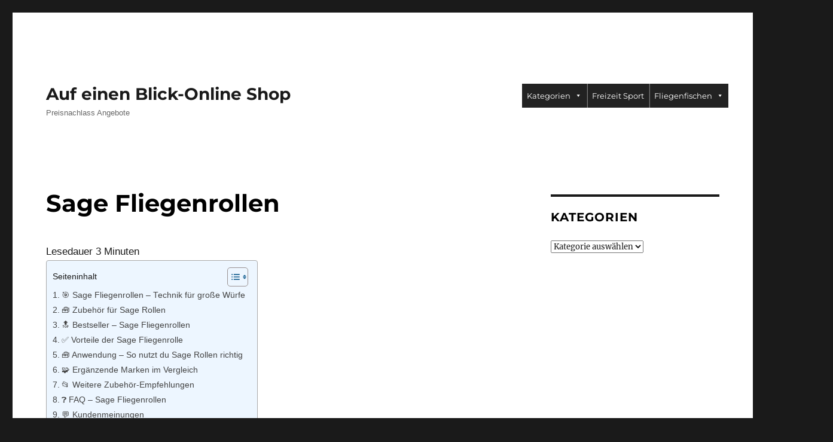

--- FILE ---
content_type: text/html; charset=UTF-8
request_url: https://www.trolla.de/sage-fliegenrollen/
body_size: 90783
content:
<!DOCTYPE html>
<html lang="de" class="no-js">
<head><meta charset="UTF-8"><script>if(navigator.userAgent.match(/MSIE|Internet Explorer/i)||navigator.userAgent.match(/Trident\/7\..*?rv:11/i)){var href=document.location.href;if(!href.match(/[?&]nowprocket/)){if(href.indexOf("?")==-1){if(href.indexOf("#")==-1){document.location.href=href+"?nowprocket=1"}else{document.location.href=href.replace("#","?nowprocket=1#")}}else{if(href.indexOf("#")==-1){document.location.href=href+"&nowprocket=1"}else{document.location.href=href.replace("#","&nowprocket=1#")}}}}</script><script>(()=>{class RocketLazyLoadScripts{constructor(){this.v="2.0.4",this.userEvents=["keydown","keyup","mousedown","mouseup","mousemove","mouseover","mouseout","touchmove","touchstart","touchend","touchcancel","wheel","click","dblclick","input"],this.attributeEvents=["onblur","onclick","oncontextmenu","ondblclick","onfocus","onmousedown","onmouseenter","onmouseleave","onmousemove","onmouseout","onmouseover","onmouseup","onmousewheel","onscroll","onsubmit"]}async t(){this.i(),this.o(),/iP(ad|hone)/.test(navigator.userAgent)&&this.h(),this.u(),this.l(this),this.m(),this.k(this),this.p(this),this._(),await Promise.all([this.R(),this.L()]),this.lastBreath=Date.now(),this.S(this),this.P(),this.D(),this.O(),this.M(),await this.C(this.delayedScripts.normal),await this.C(this.delayedScripts.defer),await this.C(this.delayedScripts.async),await this.T(),await this.F(),await this.j(),await this.A(),window.dispatchEvent(new Event("rocket-allScriptsLoaded")),this.everythingLoaded=!0,this.lastTouchEnd&&await new Promise(t=>setTimeout(t,500-Date.now()+this.lastTouchEnd)),this.I(),this.H(),this.U(),this.W()}i(){this.CSPIssue=sessionStorage.getItem("rocketCSPIssue"),document.addEventListener("securitypolicyviolation",t=>{this.CSPIssue||"script-src-elem"!==t.violatedDirective||"data"!==t.blockedURI||(this.CSPIssue=!0,sessionStorage.setItem("rocketCSPIssue",!0))},{isRocket:!0})}o(){window.addEventListener("pageshow",t=>{this.persisted=t.persisted,this.realWindowLoadedFired=!0},{isRocket:!0}),window.addEventListener("pagehide",()=>{this.onFirstUserAction=null},{isRocket:!0})}h(){let t;function e(e){t=e}window.addEventListener("touchstart",e,{isRocket:!0}),window.addEventListener("touchend",function i(o){o.changedTouches[0]&&t.changedTouches[0]&&Math.abs(o.changedTouches[0].pageX-t.changedTouches[0].pageX)<10&&Math.abs(o.changedTouches[0].pageY-t.changedTouches[0].pageY)<10&&o.timeStamp-t.timeStamp<200&&(window.removeEventListener("touchstart",e,{isRocket:!0}),window.removeEventListener("touchend",i,{isRocket:!0}),"INPUT"===o.target.tagName&&"text"===o.target.type||(o.target.dispatchEvent(new TouchEvent("touchend",{target:o.target,bubbles:!0})),o.target.dispatchEvent(new MouseEvent("mouseover",{target:o.target,bubbles:!0})),o.target.dispatchEvent(new PointerEvent("click",{target:o.target,bubbles:!0,cancelable:!0,detail:1,clientX:o.changedTouches[0].clientX,clientY:o.changedTouches[0].clientY})),event.preventDefault()))},{isRocket:!0})}q(t){this.userActionTriggered||("mousemove"!==t.type||this.firstMousemoveIgnored?"keyup"===t.type||"mouseover"===t.type||"mouseout"===t.type||(this.userActionTriggered=!0,this.onFirstUserAction&&this.onFirstUserAction()):this.firstMousemoveIgnored=!0),"click"===t.type&&t.preventDefault(),t.stopPropagation(),t.stopImmediatePropagation(),"touchstart"===this.lastEvent&&"touchend"===t.type&&(this.lastTouchEnd=Date.now()),"click"===t.type&&(this.lastTouchEnd=0),this.lastEvent=t.type,t.composedPath&&t.composedPath()[0].getRootNode()instanceof ShadowRoot&&(t.rocketTarget=t.composedPath()[0]),this.savedUserEvents.push(t)}u(){this.savedUserEvents=[],this.userEventHandler=this.q.bind(this),this.userEvents.forEach(t=>window.addEventListener(t,this.userEventHandler,{passive:!1,isRocket:!0})),document.addEventListener("visibilitychange",this.userEventHandler,{isRocket:!0})}U(){this.userEvents.forEach(t=>window.removeEventListener(t,this.userEventHandler,{passive:!1,isRocket:!0})),document.removeEventListener("visibilitychange",this.userEventHandler,{isRocket:!0}),this.savedUserEvents.forEach(t=>{(t.rocketTarget||t.target).dispatchEvent(new window[t.constructor.name](t.type,t))})}m(){const t="return false",e=Array.from(this.attributeEvents,t=>"data-rocket-"+t),i="["+this.attributeEvents.join("],[")+"]",o="[data-rocket-"+this.attributeEvents.join("],[data-rocket-")+"]",s=(e,i,o)=>{o&&o!==t&&(e.setAttribute("data-rocket-"+i,o),e["rocket"+i]=new Function("event",o),e.setAttribute(i,t))};new MutationObserver(t=>{for(const n of t)"attributes"===n.type&&(n.attributeName.startsWith("data-rocket-")||this.everythingLoaded?n.attributeName.startsWith("data-rocket-")&&this.everythingLoaded&&this.N(n.target,n.attributeName.substring(12)):s(n.target,n.attributeName,n.target.getAttribute(n.attributeName))),"childList"===n.type&&n.addedNodes.forEach(t=>{if(t.nodeType===Node.ELEMENT_NODE)if(this.everythingLoaded)for(const i of[t,...t.querySelectorAll(o)])for(const t of i.getAttributeNames())e.includes(t)&&this.N(i,t.substring(12));else for(const e of[t,...t.querySelectorAll(i)])for(const t of e.getAttributeNames())this.attributeEvents.includes(t)&&s(e,t,e.getAttribute(t))})}).observe(document,{subtree:!0,childList:!0,attributeFilter:[...this.attributeEvents,...e]})}I(){this.attributeEvents.forEach(t=>{document.querySelectorAll("[data-rocket-"+t+"]").forEach(e=>{this.N(e,t)})})}N(t,e){const i=t.getAttribute("data-rocket-"+e);i&&(t.setAttribute(e,i),t.removeAttribute("data-rocket-"+e))}k(t){Object.defineProperty(HTMLElement.prototype,"onclick",{get(){return this.rocketonclick||null},set(e){this.rocketonclick=e,this.setAttribute(t.everythingLoaded?"onclick":"data-rocket-onclick","this.rocketonclick(event)")}})}S(t){function e(e,i){let o=e[i];e[i]=null,Object.defineProperty(e,i,{get:()=>o,set(s){t.everythingLoaded?o=s:e["rocket"+i]=o=s}})}e(document,"onreadystatechange"),e(window,"onload"),e(window,"onpageshow");try{Object.defineProperty(document,"readyState",{get:()=>t.rocketReadyState,set(e){t.rocketReadyState=e},configurable:!0}),document.readyState="loading"}catch(t){console.log("WPRocket DJE readyState conflict, bypassing")}}l(t){this.originalAddEventListener=EventTarget.prototype.addEventListener,this.originalRemoveEventListener=EventTarget.prototype.removeEventListener,this.savedEventListeners=[],EventTarget.prototype.addEventListener=function(e,i,o){o&&o.isRocket||!t.B(e,this)&&!t.userEvents.includes(e)||t.B(e,this)&&!t.userActionTriggered||e.startsWith("rocket-")||t.everythingLoaded?t.originalAddEventListener.call(this,e,i,o):(t.savedEventListeners.push({target:this,remove:!1,type:e,func:i,options:o}),"mouseenter"!==e&&"mouseleave"!==e||t.originalAddEventListener.call(this,e,t.savedUserEvents.push,o))},EventTarget.prototype.removeEventListener=function(e,i,o){o&&o.isRocket||!t.B(e,this)&&!t.userEvents.includes(e)||t.B(e,this)&&!t.userActionTriggered||e.startsWith("rocket-")||t.everythingLoaded?t.originalRemoveEventListener.call(this,e,i,o):t.savedEventListeners.push({target:this,remove:!0,type:e,func:i,options:o})}}J(t,e){this.savedEventListeners=this.savedEventListeners.filter(i=>{let o=i.type,s=i.target||window;return e!==o||t!==s||(this.B(o,s)&&(i.type="rocket-"+o),this.$(i),!1)})}H(){EventTarget.prototype.addEventListener=this.originalAddEventListener,EventTarget.prototype.removeEventListener=this.originalRemoveEventListener,this.savedEventListeners.forEach(t=>this.$(t))}$(t){t.remove?this.originalRemoveEventListener.call(t.target,t.type,t.func,t.options):this.originalAddEventListener.call(t.target,t.type,t.func,t.options)}p(t){let e;function i(e){return t.everythingLoaded?e:e.split(" ").map(t=>"load"===t||t.startsWith("load.")?"rocket-jquery-load":t).join(" ")}function o(o){function s(e){const s=o.fn[e];o.fn[e]=o.fn.init.prototype[e]=function(){return this[0]===window&&t.userActionTriggered&&("string"==typeof arguments[0]||arguments[0]instanceof String?arguments[0]=i(arguments[0]):"object"==typeof arguments[0]&&Object.keys(arguments[0]).forEach(t=>{const e=arguments[0][t];delete arguments[0][t],arguments[0][i(t)]=e})),s.apply(this,arguments),this}}if(o&&o.fn&&!t.allJQueries.includes(o)){const e={DOMContentLoaded:[],"rocket-DOMContentLoaded":[]};for(const t in e)document.addEventListener(t,()=>{e[t].forEach(t=>t())},{isRocket:!0});o.fn.ready=o.fn.init.prototype.ready=function(i){function s(){parseInt(o.fn.jquery)>2?setTimeout(()=>i.bind(document)(o)):i.bind(document)(o)}return"function"==typeof i&&(t.realDomReadyFired?!t.userActionTriggered||t.fauxDomReadyFired?s():e["rocket-DOMContentLoaded"].push(s):e.DOMContentLoaded.push(s)),o([])},s("on"),s("one"),s("off"),t.allJQueries.push(o)}e=o}t.allJQueries=[],o(window.jQuery),Object.defineProperty(window,"jQuery",{get:()=>e,set(t){o(t)}})}P(){const t=new Map;document.write=document.writeln=function(e){const i=document.currentScript,o=document.createRange(),s=i.parentElement;let n=t.get(i);void 0===n&&(n=i.nextSibling,t.set(i,n));const c=document.createDocumentFragment();o.setStart(c,0),c.appendChild(o.createContextualFragment(e)),s.insertBefore(c,n)}}async R(){return new Promise(t=>{this.userActionTriggered?t():this.onFirstUserAction=t})}async L(){return new Promise(t=>{document.addEventListener("DOMContentLoaded",()=>{this.realDomReadyFired=!0,t()},{isRocket:!0})})}async j(){return this.realWindowLoadedFired?Promise.resolve():new Promise(t=>{window.addEventListener("load",t,{isRocket:!0})})}M(){this.pendingScripts=[];this.scriptsMutationObserver=new MutationObserver(t=>{for(const e of t)e.addedNodes.forEach(t=>{"SCRIPT"!==t.tagName||t.noModule||t.isWPRocket||this.pendingScripts.push({script:t,promise:new Promise(e=>{const i=()=>{const i=this.pendingScripts.findIndex(e=>e.script===t);i>=0&&this.pendingScripts.splice(i,1),e()};t.addEventListener("load",i,{isRocket:!0}),t.addEventListener("error",i,{isRocket:!0}),setTimeout(i,1e3)})})})}),this.scriptsMutationObserver.observe(document,{childList:!0,subtree:!0})}async F(){await this.X(),this.pendingScripts.length?(await this.pendingScripts[0].promise,await this.F()):this.scriptsMutationObserver.disconnect()}D(){this.delayedScripts={normal:[],async:[],defer:[]},document.querySelectorAll("script[type$=rocketlazyloadscript]").forEach(t=>{t.hasAttribute("data-rocket-src")?t.hasAttribute("async")&&!1!==t.async?this.delayedScripts.async.push(t):t.hasAttribute("defer")&&!1!==t.defer||"module"===t.getAttribute("data-rocket-type")?this.delayedScripts.defer.push(t):this.delayedScripts.normal.push(t):this.delayedScripts.normal.push(t)})}async _(){await this.L();let t=[];document.querySelectorAll("script[type$=rocketlazyloadscript][data-rocket-src]").forEach(e=>{let i=e.getAttribute("data-rocket-src");if(i&&!i.startsWith("data:")){i.startsWith("//")&&(i=location.protocol+i);try{const o=new URL(i).origin;o!==location.origin&&t.push({src:o,crossOrigin:e.crossOrigin||"module"===e.getAttribute("data-rocket-type")})}catch(t){}}}),t=[...new Map(t.map(t=>[JSON.stringify(t),t])).values()],this.Y(t,"preconnect")}async G(t){if(await this.K(),!0!==t.noModule||!("noModule"in HTMLScriptElement.prototype))return new Promise(e=>{let i;function o(){(i||t).setAttribute("data-rocket-status","executed"),e()}try{if(navigator.userAgent.includes("Firefox/")||""===navigator.vendor||this.CSPIssue)i=document.createElement("script"),[...t.attributes].forEach(t=>{let e=t.nodeName;"type"!==e&&("data-rocket-type"===e&&(e="type"),"data-rocket-src"===e&&(e="src"),i.setAttribute(e,t.nodeValue))}),t.text&&(i.text=t.text),t.nonce&&(i.nonce=t.nonce),i.hasAttribute("src")?(i.addEventListener("load",o,{isRocket:!0}),i.addEventListener("error",()=>{i.setAttribute("data-rocket-status","failed-network"),e()},{isRocket:!0}),setTimeout(()=>{i.isConnected||e()},1)):(i.text=t.text,o()),i.isWPRocket=!0,t.parentNode.replaceChild(i,t);else{const i=t.getAttribute("data-rocket-type"),s=t.getAttribute("data-rocket-src");i?(t.type=i,t.removeAttribute("data-rocket-type")):t.removeAttribute("type"),t.addEventListener("load",o,{isRocket:!0}),t.addEventListener("error",i=>{this.CSPIssue&&i.target.src.startsWith("data:")?(console.log("WPRocket: CSP fallback activated"),t.removeAttribute("src"),this.G(t).then(e)):(t.setAttribute("data-rocket-status","failed-network"),e())},{isRocket:!0}),s?(t.fetchPriority="high",t.removeAttribute("data-rocket-src"),t.src=s):t.src="data:text/javascript;base64,"+window.btoa(unescape(encodeURIComponent(t.text)))}}catch(i){t.setAttribute("data-rocket-status","failed-transform"),e()}});t.setAttribute("data-rocket-status","skipped")}async C(t){const e=t.shift();return e?(e.isConnected&&await this.G(e),this.C(t)):Promise.resolve()}O(){this.Y([...this.delayedScripts.normal,...this.delayedScripts.defer,...this.delayedScripts.async],"preload")}Y(t,e){this.trash=this.trash||[];let i=!0;var o=document.createDocumentFragment();t.forEach(t=>{const s=t.getAttribute&&t.getAttribute("data-rocket-src")||t.src;if(s&&!s.startsWith("data:")){const n=document.createElement("link");n.href=s,n.rel=e,"preconnect"!==e&&(n.as="script",n.fetchPriority=i?"high":"low"),t.getAttribute&&"module"===t.getAttribute("data-rocket-type")&&(n.crossOrigin=!0),t.crossOrigin&&(n.crossOrigin=t.crossOrigin),t.integrity&&(n.integrity=t.integrity),t.nonce&&(n.nonce=t.nonce),o.appendChild(n),this.trash.push(n),i=!1}}),document.head.appendChild(o)}W(){this.trash.forEach(t=>t.remove())}async T(){try{document.readyState="interactive"}catch(t){}this.fauxDomReadyFired=!0;try{await this.K(),this.J(document,"readystatechange"),document.dispatchEvent(new Event("rocket-readystatechange")),await this.K(),document.rocketonreadystatechange&&document.rocketonreadystatechange(),await this.K(),this.J(document,"DOMContentLoaded"),document.dispatchEvent(new Event("rocket-DOMContentLoaded")),await this.K(),this.J(window,"DOMContentLoaded"),window.dispatchEvent(new Event("rocket-DOMContentLoaded"))}catch(t){console.error(t)}}async A(){try{document.readyState="complete"}catch(t){}try{await this.K(),this.J(document,"readystatechange"),document.dispatchEvent(new Event("rocket-readystatechange")),await this.K(),document.rocketonreadystatechange&&document.rocketonreadystatechange(),await this.K(),this.J(window,"load"),window.dispatchEvent(new Event("rocket-load")),await this.K(),window.rocketonload&&window.rocketonload(),await this.K(),this.allJQueries.forEach(t=>t(window).trigger("rocket-jquery-load")),await this.K(),this.J(window,"pageshow");const t=new Event("rocket-pageshow");t.persisted=this.persisted,window.dispatchEvent(t),await this.K(),window.rocketonpageshow&&window.rocketonpageshow({persisted:this.persisted})}catch(t){console.error(t)}}async K(){Date.now()-this.lastBreath>45&&(await this.X(),this.lastBreath=Date.now())}async X(){return document.hidden?new Promise(t=>setTimeout(t)):new Promise(t=>requestAnimationFrame(t))}B(t,e){return e===document&&"readystatechange"===t||(e===document&&"DOMContentLoaded"===t||(e===window&&"DOMContentLoaded"===t||(e===window&&"load"===t||e===window&&"pageshow"===t)))}static run(){(new RocketLazyLoadScripts).t()}}RocketLazyLoadScripts.run()})();</script>
	
	<meta name="viewport" content="width=device-width, initial-scale=1.0">
	<link rel="profile" href="https://gmpg.org/xfn/11">
		<script type="rocketlazyloadscript">
(function(html){html.className = html.className.replace(/\bno-js\b/,'js')})(document.documentElement);
//# sourceURL=twentysixteen_javascript_detection
</script>
<title>Sage Fliegenrollen &#8211; Auf einen Blick-Online Shop</title>
<style id="wpr-usedcss">img:is([sizes=auto i],[sizes^="auto," i]){contain-intrinsic-size:3000px 1500px}img.emoji{display:inline!important;border:none!important;box-shadow:none!important;height:1em!important;width:1em!important;margin:0 .07em!important;vertical-align:-.1em!important;background:0 0!important;padding:0!important}:root{--wp-block-synced-color:#7a00df;--wp-block-synced-color--rgb:122,0,223;--wp-bound-block-color:var(--wp-block-synced-color);--wp-editor-canvas-background:#ddd;--wp-admin-theme-color:#007cba;--wp-admin-theme-color--rgb:0,124,186;--wp-admin-theme-color-darker-10:#006ba1;--wp-admin-theme-color-darker-10--rgb:0,107,160.5;--wp-admin-theme-color-darker-20:#005a87;--wp-admin-theme-color-darker-20--rgb:0,90,135;--wp-admin-border-width-focus:2px}@media (min-resolution:192dpi){:root{--wp-admin-border-width-focus:1.5px}}:root{--wp--preset--font-size--normal:16px;--wp--preset--font-size--huge:42px}.screen-reader-text{border:0;clip-path:inset(50%);height:1px;margin:-1px;overflow:hidden;padding:0;position:absolute;width:1px;word-wrap:normal!important}.screen-reader-text:focus{background-color:#ddd;clip-path:none;color:#444;display:block;font-size:1em;height:auto;left:5px;line-height:normal;padding:15px 23px 14px;text-decoration:none;top:5px;width:auto;z-index:100000}html :where(.has-border-color){border-style:solid}html :where([style*=border-top-color]){border-top-style:solid}html :where([style*=border-right-color]){border-right-style:solid}html :where([style*=border-bottom-color]){border-bottom-style:solid}html :where([style*=border-left-color]){border-left-style:solid}html :where([style*=border-width]){border-style:solid}html :where([style*=border-top-width]){border-top-style:solid}html :where([style*=border-right-width]){border-right-style:solid}html :where([style*=border-bottom-width]){border-bottom-style:solid}html :where([style*=border-left-width]){border-left-style:solid}html :where(img[class*=wp-image-]){height:auto;max-width:100%}:where(figure){margin:0 0 1em}html :where(.is-position-sticky){--wp-admin--admin-bar--position-offset:var(--wp-admin--admin-bar--height,0px)}@media screen and (max-width:600px){html :where(.is-position-sticky){--wp-admin--admin-bar--position-offset:0px}}:root{--wp--preset--aspect-ratio--square:1;--wp--preset--aspect-ratio--4-3:4/3;--wp--preset--aspect-ratio--3-4:3/4;--wp--preset--aspect-ratio--3-2:3/2;--wp--preset--aspect-ratio--2-3:2/3;--wp--preset--aspect-ratio--16-9:16/9;--wp--preset--aspect-ratio--9-16:9/16;--wp--preset--color--black:#000000;--wp--preset--color--cyan-bluish-gray:#abb8c3;--wp--preset--color--white:#fff;--wp--preset--color--pale-pink:#f78da7;--wp--preset--color--vivid-red:#cf2e2e;--wp--preset--color--luminous-vivid-orange:#ff6900;--wp--preset--color--luminous-vivid-amber:#fcb900;--wp--preset--color--light-green-cyan:#7bdcb5;--wp--preset--color--vivid-green-cyan:#00d084;--wp--preset--color--pale-cyan-blue:#8ed1fc;--wp--preset--color--vivid-cyan-blue:#0693e3;--wp--preset--color--vivid-purple:#9b51e0;--wp--preset--color--dark-gray:#1a1a1a;--wp--preset--color--medium-gray:#686868;--wp--preset--color--light-gray:#e5e5e5;--wp--preset--color--blue-gray:#4d545c;--wp--preset--color--bright-blue:#007acc;--wp--preset--color--light-blue:#9adffd;--wp--preset--color--dark-brown:#402b30;--wp--preset--color--medium-brown:#774e24;--wp--preset--color--dark-red:#640c1f;--wp--preset--color--bright-red:#ff675f;--wp--preset--color--yellow:#ffef8e;--wp--preset--gradient--vivid-cyan-blue-to-vivid-purple:linear-gradient(135deg,rgb(6, 147, 227) 0%,rgb(155, 81, 224) 100%);--wp--preset--gradient--light-green-cyan-to-vivid-green-cyan:linear-gradient(135deg,rgb(122, 220, 180) 0%,rgb(0, 208, 130) 100%);--wp--preset--gradient--luminous-vivid-amber-to-luminous-vivid-orange:linear-gradient(135deg,rgb(252, 185, 0) 0%,rgb(255, 105, 0) 100%);--wp--preset--gradient--luminous-vivid-orange-to-vivid-red:linear-gradient(135deg,rgb(255, 105, 0) 0%,rgb(207, 46, 46) 100%);--wp--preset--gradient--very-light-gray-to-cyan-bluish-gray:linear-gradient(135deg,rgb(238, 238, 238) 0%,rgb(169, 184, 195) 100%);--wp--preset--gradient--cool-to-warm-spectrum:linear-gradient(135deg,rgb(74, 234, 220) 0%,rgb(151, 120, 209) 20%,rgb(207, 42, 186) 40%,rgb(238, 44, 130) 60%,rgb(251, 105, 98) 80%,rgb(254, 248, 76) 100%);--wp--preset--gradient--blush-light-purple:linear-gradient(135deg,rgb(255, 206, 236) 0%,rgb(152, 150, 240) 100%);--wp--preset--gradient--blush-bordeaux:linear-gradient(135deg,rgb(254, 205, 165) 0%,rgb(254, 45, 45) 50%,rgb(107, 0, 62) 100%);--wp--preset--gradient--luminous-dusk:linear-gradient(135deg,rgb(255, 203, 112) 0%,rgb(199, 81, 192) 50%,rgb(65, 88, 208) 100%);--wp--preset--gradient--pale-ocean:linear-gradient(135deg,rgb(255, 245, 203) 0%,rgb(182, 227, 212) 50%,rgb(51, 167, 181) 100%);--wp--preset--gradient--electric-grass:linear-gradient(135deg,rgb(202, 248, 128) 0%,rgb(113, 206, 126) 100%);--wp--preset--gradient--midnight:linear-gradient(135deg,rgb(2, 3, 129) 0%,rgb(40, 116, 252) 100%);--wp--preset--font-size--small:13px;--wp--preset--font-size--medium:20px;--wp--preset--font-size--large:36px;--wp--preset--font-size--x-large:42px;--wp--preset--spacing--20:0.44rem;--wp--preset--spacing--30:0.67rem;--wp--preset--spacing--40:1rem;--wp--preset--spacing--50:1.5rem;--wp--preset--spacing--60:2.25rem;--wp--preset--spacing--70:3.38rem;--wp--preset--spacing--80:5.06rem;--wp--preset--shadow--natural:6px 6px 9px rgba(0, 0, 0, .2);--wp--preset--shadow--deep:12px 12px 50px rgba(0, 0, 0, .4);--wp--preset--shadow--sharp:6px 6px 0px rgba(0, 0, 0, .2);--wp--preset--shadow--outlined:6px 6px 0px -3px rgb(255, 255, 255),6px 6px rgb(0, 0, 0);--wp--preset--shadow--crisp:6px 6px 0px rgb(0, 0, 0)}:where(.is-layout-flex){gap:.5em}:where(.is-layout-grid){gap:.5em}:where(.wp-block-columns.is-layout-flex){gap:2em}:where(.wp-block-columns.is-layout-grid){gap:2em}:where(.wp-block-post-template.is-layout-flex){gap:1.25em}:where(.wp-block-post-template.is-layout-grid){gap:1.25em}#ez-toc-container{background:#f9f9f9;border:1px solid #aaa;border-radius:4px;-webkit-box-shadow:0 1px 1px rgba(0,0,0,.05);box-shadow:0 1px 1px rgba(0,0,0,.05);display:table;margin-bottom:1em;padding:10px 20px 10px 10px;position:relative;width:auto}div.ez-toc-widget-container{padding:0;position:relative}#ez-toc-container.ez-toc-light-blue{background:#edf6ff}div.ez-toc-widget-container ul{display:block}div.ez-toc-widget-container li{border:none;padding:0}div.ez-toc-widget-container ul.ez-toc-list{padding:10px}#ez-toc-container ul ul{margin-left:1.5em}#ez-toc-container li,#ez-toc-container ul{margin:0;padding:0}#ez-toc-container li,#ez-toc-container ul,#ez-toc-container ul li,div.ez-toc-widget-container,div.ez-toc-widget-container li{background:0 0;list-style:none;line-height:1.6;margin:0;overflow:hidden;z-index:1}#ez-toc-container .ez-toc-title{text-align:left;line-height:1.45;margin:0;padding:0}.ez-toc-title-container{display:table;width:100%}.ez-toc-title,.ez-toc-title-toggle{display:inline;text-align:left;vertical-align:middle}#ez-toc-container div.ez-toc-title-container+ul.ez-toc-list{margin-top:1em}#ez-toc-container a{color:#444;box-shadow:none;text-decoration:none;text-shadow:none;display:inline-flex;align-items:stretch;flex-wrap:nowrap}#ez-toc-container a:visited{color:#9f9f9f}#ez-toc-container a:hover{text-decoration:underline}#ez-toc-container a.ez-toc-toggle{display:flex;align-items:center}.ez-toc-widget-container ul.ez-toc-list li:before{content:" ";position:absolute;left:0;right:0;height:30px;line-height:30px;z-index:-1}.ez-toc-widget-container ul.ez-toc-list li.active{background-color:#ededed}.ez-toc-widget-container li.active>a{font-weight:900}.ez-toc-btn{display:inline-block;padding:6px 12px;margin-bottom:0;font-size:14px;font-weight:400;line-height:1.428571429;text-align:center;white-space:nowrap;vertical-align:middle;cursor:pointer;background-image:none;border:1px solid transparent;border-radius:4px;-webkit-user-select:none;-moz-user-select:none;-ms-user-select:none;-o-user-select:none;user-select:none}.ez-toc-btn:focus{outline:#333 dotted thin;outline:-webkit-focus-ring-color auto 5px;outline-offset:-2px}.ez-toc-btn:focus,.ez-toc-btn:hover{color:#333;text-decoration:none}.ez-toc-btn.active,.ez-toc-btn:active{background-image:none;outline:0;-webkit-box-shadow:inset 0 3px 5px rgba(0,0,0,.125);box-shadow:inset 0 3px 5px rgba(0,0,0,.125)}.ez-toc-btn-default{color:#333;background-color:#fff}.ez-toc-btn-default.active,.ez-toc-btn-default:active,.ez-toc-btn-default:focus,.ez-toc-btn-default:hover{color:#333;background-color:#ebebeb;border-color:#adadad}.ez-toc-btn-default.active,.ez-toc-btn-default:active{background-image:none}.ez-toc-btn-xs{padding:5px 10px;font-size:12px;line-height:1.5;border-radius:3px}.ez-toc-btn-xs{padding:1px 5px}.ez-toc-btn-default{text-shadow:0 -1px 0 rgba(0,0,0,.2);-webkit-box-shadow:inset 0 1px 0 hsla(0,0%,100%,.15),0 1px 1px rgba(0,0,0,.075);box-shadow:inset 0 1px 0 hsla(0,0%,100%,.15),0 1px 1px rgba(0,0,0,.075)}.ez-toc-btn-default:active{-webkit-box-shadow:inset 0 3px 5px rgba(0,0,0,.125);box-shadow:inset 0 3px 5px rgba(0,0,0,.125)}.ez-toc-btn:active{background-image:none}.ez-toc-btn-default{text-shadow:0 1px 0 #fff;background-image:-webkit-gradient(linear,left 0,left 100%,from(#fff),to(#e0e0e0));background-image:-webkit-linear-gradient(top,#fff,#e0e0e0);background-image:-moz-linear-gradient(top,#fff 0,#e0e0e0 100%);background-image:linear-gradient(180deg,#fff 0,#e0e0e0);background-repeat:repeat-x;border-color:#ccc}.ez-toc-btn-default:focus,.ez-toc-btn-default:hover{background-color:#e0e0e0;background-position:0 -15px}.ez-toc-btn-default.active,.ez-toc-btn-default:active{background-color:#e0e0e0;border-color:#dbdbdb}.ez-toc-pull-right{float:right!important;margin-left:10px}#ez-toc-container input{position:absolute;left:-999em}#ez-toc-container input[type=checkbox]:checked+nav,#ez-toc-widget-container input[type=checkbox]:checked+nav{opacity:0;max-height:0;border:none;display:none}#ez-toc-container label{position:relative;cursor:pointer;display:initial}#ez-toc-container .ez-toc-js-icon-con{display:initial}#ez-toc-container .ez-toc-js-icon-con,#ez-toc-container .ez-toc-toggle label{float:right;position:relative;font-size:16px;padding:0;border:1px solid #999191;border-radius:5px;cursor:pointer;left:10px;width:35px}div#ez-toc-container .ez-toc-title{display:initial}#ez-toc-container a.ez-toc-toggle{color:#444;background:inherit;border:inherit}.ez-toc-widget-container ul li a{padding-left:10px;display:inline-flex;align-items:stretch;flex-wrap:nowrap}.ez-toc-widget-container ul.ez-toc-list li{height:auto!important}.ez-toc-icon-toggle-span{display:flex;align-items:center;width:35px;height:30px;justify-content:center;direction:ltr}#ez-toc-container .eztoc-toggle-hide-by-default{display:none}.eztoc-hide{display:none}.ez-toc-list.ez-toc-columns-optimized{column-fill:balance;orphans:2;widows:2}.ez-toc-list.ez-toc-columns-optimized>li{display:block;break-inside:avoid;page-break-inside:avoid}div#ez-toc-container .ez-toc-title{font-size:85%}div#ez-toc-container .ez-toc-title{font-weight:500}div#ez-toc-container ul li,div#ez-toc-container ul li a{font-size:85%}div#ez-toc-container ul li,div#ez-toc-container ul li a{font-weight:500}div#ez-toc-container nav ul ul li{font-size:85%}.ez-toc-box-title{font-weight:700;margin-bottom:10px;text-align:center;text-transform:uppercase;letter-spacing:1px;color:#666;padding-bottom:5px;position:absolute;top:-4%;left:5%;background-color:inherit;transition:top .3s ease}.ez-toc-box-title.toc-closed{top:-25%}.ez-toc-container-direction{direction:ltr}.ez-toc-counter ul{counter-reset:item}.ez-toc-counter nav ul li a::before{content:counters(item, '.', decimal) '. ';display:inline-block;counter-increment:item;flex-grow:0;flex-shrink:0;margin-right:.2em;float:left}.ez-toc-widget-container ul{counter-reset:item}.ez-toc-widget-container nav ul li a::before{content:counters(item, '.', decimal) '. ';display:inline-block;counter-increment:item;flex-grow:0;flex-shrink:0;margin-right:.2em;float:left}#mega-menu-wrap-primary,#mega-menu-wrap-primary #mega-menu-primary,#mega-menu-wrap-primary #mega-menu-primary a.mega-menu-link,#mega-menu-wrap-primary #mega-menu-primary li.mega-menu-item,#mega-menu-wrap-primary #mega-menu-primary li.mega-menu-row,#mega-menu-wrap-primary #mega-menu-primary ul.mega-sub-menu,#mega-menu-wrap-primary button.mega-toggle-standard{transition:none;border-radius:0;box-shadow:none;background:0 0;border:0;bottom:auto;box-sizing:border-box;clip:auto;color:#222;display:block;float:none;font-family:inherit;font-size:14px;height:auto;left:auto;line-height:1.1;list-style-type:none;margin:0;min-height:auto;max-height:none;min-width:auto;max-width:none;opacity:1;outline:0;overflow:visible;padding:0;position:relative;pointer-events:auto;right:auto;text-align:left;text-decoration:none;text-indent:0;text-transform:none;transform:none;top:auto;vertical-align:baseline;visibility:inherit;width:auto;word-wrap:break-word;white-space:normal;-webkit-tap-highlight-color:transparent}#mega-menu-wrap-primary #mega-menu-primary a.mega-menu-link:after,#mega-menu-wrap-primary #mega-menu-primary a.mega-menu-link:before,#mega-menu-wrap-primary #mega-menu-primary li.mega-menu-item:after,#mega-menu-wrap-primary #mega-menu-primary li.mega-menu-item:before,#mega-menu-wrap-primary #mega-menu-primary li.mega-menu-row:after,#mega-menu-wrap-primary #mega-menu-primary li.mega-menu-row:before,#mega-menu-wrap-primary #mega-menu-primary ul.mega-sub-menu:after,#mega-menu-wrap-primary #mega-menu-primary ul.mega-sub-menu:before,#mega-menu-wrap-primary #mega-menu-primary:after,#mega-menu-wrap-primary #mega-menu-primary:before,#mega-menu-wrap-primary button.mega-toggle-standard:after,#mega-menu-wrap-primary button.mega-toggle-standard:before,#mega-menu-wrap-primary:after,#mega-menu-wrap-primary:before{display:none}#mega-menu-wrap-primary{border-radius:0}#mega-menu-wrap-primary.mega-keyboard-navigation #mega-menu-primary a:focus,#mega-menu-wrap-primary.mega-keyboard-navigation #mega-menu-primary form.mega-search-open:has(input[type=text]:focus),#mega-menu-wrap-primary.mega-keyboard-navigation #mega-menu-primary input:focus,#mega-menu-wrap-primary.mega-keyboard-navigation #mega-menu-primary li.mega-menu-item a.mega-menu-link:focus,#mega-menu-wrap-primary.mega-keyboard-navigation #mega-menu-primary span:focus,#mega-menu-wrap-primary.mega-keyboard-navigation .mega-menu-toggle:focus,#mega-menu-wrap-primary.mega-keyboard-navigation .mega-toggle-block .mega-search input[type=text]:focus,#mega-menu-wrap-primary.mega-keyboard-navigation .mega-toggle-block a:focus,#mega-menu-wrap-primary.mega-keyboard-navigation .mega-toggle-block button.mega-toggle-animated:focus,#mega-menu-wrap-primary.mega-keyboard-navigation .mega-toggle-block:focus{outline-style:solid;outline-width:3px;outline-color:#222;outline-offset:-3px}#mega-menu-wrap-primary.mega-keyboard-navigation .mega-toggle-block button.mega-toggle-animated:focus{outline-offset:2px}#mega-menu-wrap-primary.mega-keyboard-navigation>li.mega-menu-item>a.mega-menu-link:focus{background:linear-gradient(to bottom,#f5ebad,#333);color:#fff;font-weight:300;text-decoration:none;border-color:#fff}#mega-menu-wrap-primary #mega-menu-primary{text-align:center;padding:0}#mega-menu-wrap-primary #mega-menu-primary a.mega-menu-link{cursor:pointer;display:inline;transition:background .2s linear,color .2s linear,border .2s linear}#mega-menu-wrap-primary #mega-menu-primary>li.mega-animating>ul.mega-sub-menu{pointer-events:none}#mega-menu-wrap-primary #mega-menu-primary p{margin-bottom:10px}#mega-menu-wrap-primary #mega-menu-primary img,#mega-menu-wrap-primary #mega-menu-primary input{max-width:100%}#mega-menu-wrap-primary #mega-menu-primary li.mega-menu-item>ul.mega-sub-menu{display:block;visibility:hidden;opacity:1;pointer-events:auto}@media only screen and (max-width:600px){#mega-menu-wrap-primary.mega-keyboard-navigation>li.mega-menu-item>a.mega-menu-link:focus{color:#fff;background:#333}#mega-menu-wrap-primary #mega-menu-primary li.mega-menu-item>ul.mega-sub-menu{display:none;visibility:visible;opacity:1}#mega-menu-wrap-primary #mega-menu-primary li.mega-menu-item.mega-toggle-on>ul.mega-sub-menu,#mega-menu-wrap-primary #mega-menu-primary li.mega-menu-megamenu.mega-menu-item.mega-toggle-on ul.mega-sub-menu{display:block}#mega-menu-wrap-primary #mega-menu-primary li.mega-hide-sub-menu-on-mobile>ul.mega-sub-menu,#mega-menu-wrap-primary #mega-menu-primary li.mega-menu-megamenu.mega-menu-item.mega-toggle-on li.mega-hide-sub-menu-on-mobile>ul.mega-sub-menu{display:none}}#mega-menu-wrap-primary #mega-menu-primary li.mega-menu-item.mega-menu-megamenu ul.mega-sub-menu li.mega-collapse-children>ul.mega-sub-menu{display:none}#mega-menu-wrap-primary #mega-menu-primary li.mega-menu-item.mega-menu-megamenu ul.mega-sub-menu li.mega-collapse-children.mega-toggle-on>ul.mega-sub-menu{display:block}#mega-menu-wrap-primary #mega-menu-primary li.mega-menu-item.mega-toggle-on>ul.mega-sub-menu,#mega-menu-wrap-primary #mega-menu-primary.mega-no-js li.mega-menu-item:focus>ul.mega-sub-menu,#mega-menu-wrap-primary #mega-menu-primary.mega-no-js li.mega-menu-item:hover>ul.mega-sub-menu{visibility:visible}#mega-menu-wrap-primary #mega-menu-primary li.mega-menu-item.mega-menu-megamenu ul.mega-sub-menu ul.mega-sub-menu{visibility:inherit;opacity:1;display:block}#mega-menu-wrap-primary #mega-menu-primary li.mega-menu-item a[class^=dashicons]:before{font-family:dashicons}#mega-menu-wrap-primary #mega-menu-primary li.mega-menu-item a.mega-menu-link:before{display:inline-block;font:inherit;font-family:dashicons;position:static;margin:0 6px 0 0;vertical-align:top;-webkit-font-smoothing:antialiased;-moz-osx-font-smoothing:grayscale;color:inherit;background:0 0;height:auto;width:auto;top:auto}#mega-menu-wrap-primary #mega-menu-primary li.mega-align-bottom-left.mega-toggle-on>a.mega-menu-link{border-radius:0}#mega-menu-wrap-primary #mega-menu-primary>li.mega-menu-item{margin:0;display:inline-block;height:auto;vertical-align:middle}@media only screen and (min-width:601px){#mega-menu-wrap-primary{background:#222}#mega-menu-wrap-primary #mega-menu-primary[data-effect=slide_up] li.mega-menu-item.mega-menu-flyout ul.mega-sub-menu,#mega-menu-wrap-primary #mega-menu-primary[data-effect=slide_up] li.mega-menu-item.mega-menu-megamenu>ul.mega-sub-menu{transform:translate(0,10px);transition:transform .2s ease-in,visibility .2s ease-in}#mega-menu-wrap-primary #mega-menu-primary[data-effect=slide_up] li.mega-menu-item.mega-menu-megamenu.mega-toggle-on ul.mega-sub-menu,#mega-menu-wrap-primary #mega-menu-primary[data-effect=slide_up] li.mega-menu-item.mega-toggle-on>ul.mega-sub-menu,#mega-menu-wrap-primary #mega-menu-primary[data-effect=slide_up].mega-no-js li.mega-menu-item:focus>ul.mega-sub-menu,#mega-menu-wrap-primary #mega-menu-primary[data-effect=slide_up].mega-no-js li.mega-menu-item:hover>ul.mega-sub-menu{transform:translate(0,0)}#mega-menu-wrap-primary #mega-menu-primary>li.mega-menu-megamenu.mega-menu-item{position:static}#mega-menu-wrap-primary #mega-menu-primary>li.mega-menu-item{border-left:1px solid rgba(255,255,255,.1);box-shadow:inset 1px 0 0 0 rgba(255,255,255,.4)}#mega-menu-wrap-primary #mega-menu-primary>li.mega-menu-item:first-of-type{border-left:0;box-shadow:none}#mega-menu-wrap-primary #mega-menu-primary>li.mega-menu-item>a.mega-menu-link:focus,#mega-menu-wrap-primary #mega-menu-primary>li.mega-menu-item>a.mega-menu-link:hover{background:linear-gradient(to bottom,#f5ebad,#333);color:#fff;font-weight:300;text-decoration:none;border-color:#fff}#mega-menu-wrap-primary #mega-menu-primary>li.mega-menu-flyout ul.mega-sub-menu li.mega-menu-item ul.mega-sub-menu{position:absolute;left:100%;top:0}}#mega-menu-wrap-primary #mega-menu-primary>li.mega-menu-item.mega-toggle-on>a.mega-menu-link{background:linear-gradient(to bottom,#f5ebad,#333);color:#fff;font-weight:300;text-decoration:none;border-color:#fff}#mega-menu-wrap-primary #mega-menu-primary>li.mega-menu-item>a.mega-menu-link{line-height:40px;height:40px;padding:0 8px;vertical-align:baseline;width:auto;display:block;color:#fff;text-transform:none;text-decoration:none;text-align:left;background:rgba(0,0,0,0);border:0;border-radius:0;font-family:inherit;font-size:13px;font-weight:300;outline:0}@media only screen and (max-width:600px){#mega-menu-wrap-primary #mega-menu-primary>li.mega-menu-item.mega-toggle-on>a.mega-menu-link{color:#fff;background:#333}#mega-menu-wrap-primary #mega-menu-primary>li.mega-menu-item{display:list-item;margin:0;clear:both;border:0}#mega-menu-wrap-primary #mega-menu-primary>li.mega-menu-item>a.mega-menu-link{border-radius:0;border:0;margin:0;line-height:40px;height:40px;padding:0 10px;background:0 0;text-align:left;color:#fff;font-size:14px}}#mega-menu-wrap-primary #mega-menu-primary li.mega-menu-megamenu>ul.mega-sub-menu>li.mega-menu-row{width:100%;float:left}#mega-menu-wrap-primary #mega-menu-primary>li.mega-menu-megamenu>ul.mega-sub-menu{z-index:999;border-radius:0;background:linear-gradient(to bottom,#d4cece,#f1f1f1);border:0;padding:0;position:absolute;width:100%;max-width:none;left:0}#mega-menu-wrap-primary #mega-menu-primary>li.mega-menu-megamenu>ul.mega-sub-menu>li.mega-menu-item ul.mega-sub-menu{clear:both}#mega-menu-wrap-primary #mega-menu-primary>li.mega-menu-megamenu>ul.mega-sub-menu>li.mega-menu-item ul.mega-sub-menu li.mega-menu-item ul.mega-sub-menu{margin-left:10px}@media only screen and (max-width:600px){#mega-menu-wrap-primary #mega-menu-primary>li.mega-menu-megamenu>ul.mega-sub-menu{float:left;position:static;width:100%}#mega-menu-wrap-primary #mega-menu-primary>li.mega-menu-megamenu>ul.mega-sub-menu{border:0;padding:10px;border-radius:0}#mega-menu-wrap-primary #mega-menu-primary>li.mega-menu-megamenu>ul.mega-sub-menu>li.mega-menu-item{width:100%;clear:both}}#mega-menu-wrap-primary #mega-menu-primary>li.mega-menu-flyout ul.mega-sub-menu{z-index:999;position:absolute;width:260px;max-width:none;padding:0;border:0;background:linear-gradient(to bottom,#373535,#fff);border-radius:0}#mega-menu-wrap-primary #mega-menu-primary>li.mega-menu-flyout ul.mega-sub-menu li.mega-menu-item{border-bottom:1px solid rgba(255,255,255,.1)}#mega-menu-wrap-primary #mega-menu-primary>li.mega-menu-flyout ul.mega-sub-menu li.mega-menu-item:last-child{border-bottom:0;box-shadow:none}@media only screen and (max-width:600px){#mega-menu-wrap-primary #mega-menu-primary>li.mega-menu-flyout ul.mega-sub-menu{float:left;position:static;width:100%;padding:0;border:0;border-radius:0}#mega-menu-wrap-primary #mega-menu-primary>li.mega-menu-flyout ul.mega-sub-menu li.mega-menu-item{clear:both}#mega-menu-wrap-primary #mega-menu-primary>li.mega-menu-flyout ul.mega-sub-menu li.mega-menu-item:first-child>a.mega-menu-link{border-top-left-radius:0;border-top-right-radius:0}}#mega-menu-wrap-primary #mega-menu-primary>li.mega-menu-flyout ul.mega-sub-menu li.mega-menu-item a.mega-menu-link{display:block;background:#f1f1f1;color:#131313;font-family:inherit;font-size:17px;font-weight:300;padding:0 10px 0 20px;line-height:70px;text-decoration:none;text-transform:none;vertical-align:baseline}#mega-menu-wrap-primary #mega-menu-primary>li.mega-menu-flyout ul.mega-sub-menu li.mega-menu-item:first-child>a.mega-menu-link{border-top-left-radius:0;border-top-right-radius:0}#mega-menu-wrap-primary #mega-menu-primary>li.mega-menu-flyout ul.mega-sub-menu li.mega-menu-item:last-child>a.mega-menu-link{border-bottom-right-radius:0;border-bottom-left-radius:0}#mega-menu-wrap-primary #mega-menu-primary>li.mega-menu-flyout ul.mega-sub-menu li.mega-menu-item a.mega-menu-link:focus,#mega-menu-wrap-primary #mega-menu-primary>li.mega-menu-flyout ul.mega-sub-menu li.mega-menu-item a.mega-menu-link:hover{background:#ddd;font-weight:300;text-decoration:none;color:#666}#mega-menu-wrap-primary #mega-menu-primary li.mega-menu-item-has-children>a.mega-menu-link>span.mega-indicator{display:inline-block;width:auto;background:0 0;position:relative;pointer-events:auto;left:auto;min-width:auto;font-size:inherit;padding:0;margin:0 0 0 6px;height:auto;line-height:inherit;color:inherit}#mega-menu-wrap-primary #mega-menu-primary li.mega-menu-item-has-children>a.mega-menu-link>span.mega-indicator:after{content:"";font-family:dashicons;font-weight:400;display:inline-block;margin:0;vertical-align:top;-webkit-font-smoothing:antialiased;-moz-osx-font-smoothing:grayscale;transform:rotate(0);color:inherit;position:relative;background:0 0;height:auto;width:auto;right:auto;line-height:inherit}#mega-menu-wrap-primary #mega-menu-primary li.mega-menu-item-has-children li.mega-menu-item-has-children>a.mega-menu-link>span.mega-indicator{float:right;margin-left:auto}#mega-menu-wrap-primary #mega-menu-primary li.mega-menu-item-has-children.mega-collapse-children.mega-toggle-on>a.mega-menu-link>span.mega-indicator:after{content:""}#mega-menu-wrap-primary #mega-menu-primary li.mega-menu-megamenu:not(.mega-menu-tabbed) li.mega-menu-item-has-children:not(.mega-collapse-children)>a.mega-menu-link>span.mega-indicator{display:none}#mega-menu-wrap-primary .mega-menu-toggle{display:none}@media only screen and (max-width:600px){#mega-menu-wrap-primary #mega-menu-primary>li.mega-menu-flyout ul.mega-sub-menu li.mega-menu-item:last-child>a.mega-menu-link{border-bottom-right-radius:0;border-bottom-left-radius:0}#mega-menu-wrap-primary #mega-menu-primary>li.mega-menu-flyout ul.mega-sub-menu li.mega-menu-item ul.mega-sub-menu a.mega-menu-link{padding-left:20px}#mega-menu-wrap-primary #mega-menu-primary>li.mega-menu-flyout ul.mega-sub-menu li.mega-menu-item ul.mega-sub-menu ul.mega-sub-menu a.mega-menu-link{padding-left:30px}#mega-menu-wrap-primary #mega-menu-primary li.mega-menu-item-has-children>a.mega-menu-link>span.mega-indicator{float:right}#mega-menu-wrap-primary #mega-menu-primary li.mega-menu-item-has-children.mega-toggle-on>a.mega-menu-link>span.mega-indicator:after{content:""}#mega-menu-wrap-primary #mega-menu-primary li.mega-menu-item-has-children.mega-hide-sub-menu-on-mobile>a.mega-menu-link>span.mega-indicator{display:none}#mega-menu-wrap-primary .mega-menu-toggle{z-index:1;cursor:pointer;background:#222;border-radius:2px;line-height:40px;height:40px;text-align:left;user-select:none;outline:0;white-space:nowrap;display:none}#mega-menu-wrap-primary .mega-menu-toggle img{max-width:100%;padding:0}#mega-menu-wrap-primary .mega-menu-toggle .mega-toggle-blocks-center,#mega-menu-wrap-primary .mega-menu-toggle .mega-toggle-blocks-left,#mega-menu-wrap-primary .mega-menu-toggle .mega-toggle-blocks-right{display:flex;flex-basis:33.33%}#mega-menu-wrap-primary .mega-menu-toggle .mega-toggle-block{display:flex;height:100%;outline:0;align-self:center;flex-shrink:0}#mega-menu-wrap-primary .mega-menu-toggle .mega-toggle-blocks-left{flex:1;justify-content:flex-start}#mega-menu-wrap-primary .mega-menu-toggle .mega-toggle-blocks-left .mega-toggle-block{margin-left:6px}#mega-menu-wrap-primary .mega-menu-toggle .mega-toggle-blocks-left .mega-toggle-block:only-child{margin-right:6px}#mega-menu-wrap-primary .mega-menu-toggle .mega-toggle-blocks-center{justify-content:center}#mega-menu-wrap-primary .mega-menu-toggle .mega-toggle-blocks-center .mega-toggle-block{margin-left:3px;margin-right:3px}#mega-menu-wrap-primary .mega-menu-toggle .mega-toggle-blocks-right{flex:1;justify-content:flex-end}#mega-menu-wrap-primary .mega-menu-toggle .mega-toggle-blocks-right .mega-toggle-block{margin-right:6px}#mega-menu-wrap-primary .mega-menu-toggle .mega-toggle-blocks-right .mega-toggle-block:only-child{margin-left:6px}#mega-menu-wrap-primary .mega-menu-toggle+#mega-menu-primary{flex-direction:column;flex-wrap:nowrap;background:#222;padding:0;display:flex}#mega-menu-wrap-primary .mega-menu-toggle.mega-menu-open+#mega-menu-primary{display:flex;visibility:visible}#mega-menu-wrap-primary.mega-sticky #mega-menu-primary:not([data-effect-mobile^=slide_]){max-height:calc(100vh - 40px);overflow:auto}body.admin-bar #mega-menu-wrap-primary.mega-sticky #mega-menu-primary:not([data-effect-mobile^=slide_]){max-height:calc(100vh - 40px - 42px)}}#mega-menu-wrap-primary .mega-menu-toggle .mega-toggle-block-1{cursor:pointer}#mega-menu-wrap-primary .mega-menu-toggle .mega-toggle-block-1:after{content:"";font-family:dashicons;font-size:24px;color:#ddd;margin:0 0 0 5px}#mega-menu-wrap-primary .mega-menu-toggle .mega-toggle-block-1 .mega-toggle-label{color:#ddd;font-size:14px}#mega-menu-wrap-primary .mega-menu-toggle .mega-toggle-block-1 .mega-toggle-label .mega-toggle-label-open{display:none}#mega-menu-wrap-primary .mega-menu-toggle .mega-toggle-block-1 .mega-toggle-label .mega-toggle-label-closed{display:inline}#mega-menu-wrap-primary .mega-menu-toggle.mega-menu-open .mega-toggle-block-1:after{content:""}#mega-menu-wrap-primary .mega-menu-toggle.mega-menu-open .mega-toggle-block-1 .mega-toggle-label-open{display:inline}#mega-menu-wrap-primary .mega-menu-toggle.mega-menu-open .mega-toggle-block-1 .mega-toggle-label-closed{display:none}#mega-menu-wrap-primary .mega-menu-toggle .mega-toggle-block-3{cursor:pointer}#mega-menu-wrap-primary .mega-menu-toggle .mega-toggle-block-3:after{content:"";font-family:dashicons;font-size:24px;color:#ddd;margin:0 0 0 5px}#mega-menu-wrap-primary .mega-menu-toggle .mega-toggle-block-3 .mega-toggle-label{color:#ddd;font-size:14px}#mega-menu-wrap-primary .mega-menu-toggle .mega-toggle-block-3 .mega-toggle-label .mega-toggle-label-open{display:none}#mega-menu-wrap-primary .mega-menu-toggle .mega-toggle-block-3 .mega-toggle-label .mega-toggle-label-closed{display:inline}#mega-menu-wrap-primary .mega-menu-toggle.mega-menu-open .mega-toggle-block-3:after{content:""}#mega-menu-wrap-primary .mega-menu-toggle.mega-menu-open .mega-toggle-block-3 .mega-toggle-label-open{display:inline}#mega-menu-wrap-primary .mega-menu-toggle.mega-menu-open .mega-toggle-block-3 .mega-toggle-label-closed{display:none}#mega-menu-wrap-primary .mega-menu-toggle .mega-toggle-block-4{cursor:pointer}#mega-menu-wrap-primary .mega-menu-toggle .mega-toggle-block-4:after{content:"";font-family:dashicons;font-size:24px;color:#ddd;margin:0 0 0 5px}#mega-menu-wrap-primary .mega-menu-toggle .mega-toggle-block-4 .mega-toggle-label{color:#ddd;font-size:14px}#mega-menu-wrap-primary .mega-menu-toggle .mega-toggle-block-4 .mega-toggle-label .mega-toggle-label-open{display:none}#mega-menu-wrap-primary .mega-menu-toggle .mega-toggle-block-4 .mega-toggle-label .mega-toggle-label-closed{display:inline}#mega-menu-wrap-primary .mega-menu-toggle.mega-menu-open .mega-toggle-block-4:after{content:""}#mega-menu-wrap-primary .mega-menu-toggle.mega-menu-open .mega-toggle-block-4 .mega-toggle-label-open{display:inline}#mega-menu-wrap-primary .mega-menu-toggle.mega-menu-open .mega-toggle-block-4 .mega-toggle-label-closed{display:none}#mega-menu-wrap-primary .mega-menu-toggle .mega-toggle-block-5{width:0;margin:0}#mega-menu-wrap-primary .mega-menu-toggle .mega-toggle-block-2{cursor:pointer}#mega-menu-wrap-primary .mega-menu-toggle .mega-toggle-block-2 .mega-toggle-animated{padding:0;display:flex;cursor:pointer;transition-property:opacity,filter;transition-duration:.15s;transition-timing-function:linear;font:inherit;color:inherit;text-transform:none;background-color:transparent;border:0;margin:0;overflow:visible;transform:scale(.8);align-self:center;outline:0;background:0 0}#mega-menu-wrap-primary .mega-menu-toggle .mega-toggle-block-2 .mega-toggle-animated-box{width:40px;height:24px;display:inline-block;position:relative;outline:0}#mega-menu-wrap-primary .mega-menu-toggle .mega-toggle-block-2 .mega-toggle-animated-inner{display:block;top:50%;margin-top:-2px}#mega-menu-wrap-primary .mega-menu-toggle .mega-toggle-block-2 .mega-toggle-animated-inner,#mega-menu-wrap-primary .mega-menu-toggle .mega-toggle-block-2 .mega-toggle-animated-inner::after,#mega-menu-wrap-primary .mega-menu-toggle .mega-toggle-block-2 .mega-toggle-animated-inner::before{width:40px;height:4px;background-color:#ddd;border-radius:4px;position:absolute;transition-property:transform;transition-duration:.15s;transition-timing-function:ease}#mega-menu-wrap-primary .mega-menu-toggle .mega-toggle-block-2 .mega-toggle-animated-inner::after,#mega-menu-wrap-primary .mega-menu-toggle .mega-toggle-block-2 .mega-toggle-animated-inner::before{content:"";display:block}#mega-menu-wrap-primary .mega-menu-toggle .mega-toggle-block-2 .mega-toggle-animated-inner::before{top:-10px}#mega-menu-wrap-primary .mega-menu-toggle .mega-toggle-block-2 .mega-toggle-animated-inner::after{bottom:-10px}#mega-menu-wrap-primary .mega-menu-toggle .mega-toggle-block-2 .mega-toggle-animated-slider .mega-toggle-animated-inner{top:2px}#mega-menu-wrap-primary .mega-menu-toggle .mega-toggle-block-2 .mega-toggle-animated-slider .mega-toggle-animated-inner::before{top:10px;transition-property:transform,opacity;transition-timing-function:ease;transition-duration:.15s}#mega-menu-wrap-primary .mega-menu-toggle .mega-toggle-block-2 .mega-toggle-animated-slider .mega-toggle-animated-inner::after{top:20px}#mega-menu-wrap-primary .mega-menu-toggle.mega-menu-open .mega-toggle-block-2 .mega-toggle-animated-slider .mega-toggle-animated-inner{transform:translate3d(0,10px,0) rotate(45deg)}#mega-menu-wrap-primary .mega-menu-toggle.mega-menu-open .mega-toggle-block-2 .mega-toggle-animated-slider .mega-toggle-animated-inner::before{transform:rotate(-45deg) translate3d(-5.71429px,-6px,0);opacity:0}#mega-menu-wrap-primary .mega-menu-toggle.mega-menu-open .mega-toggle-block-2 .mega-toggle-animated-slider .mega-toggle-animated-inner::after{transform:translate3d(0,-20px,0) rotate(-90deg)}#mega-menu-wrap-primary.mega-sticky{position:fixed;top:0;left:0;right:0;z-index:99998;opacity:1;max-width:100%;width:100%;margin:0 auto;background:0 0}#mega-menu-wrap-primary.mega-sticky #mega-menu-primary{background:#222}#mega-menu-wrap-primary.mega-stuck{transition:transform .25s ease-in-out}#mega-menu-wrap-primary.mega-stuck.mega-hide{transform:translateY(-100%)}#mega-menu-wrap-primary #mega-menu-primary li.mega-menu-item a[class^=genericon]:before{font-family:genericons}#mega-menu-wrap-primary #mega-menu-primary.mega-menu-vertical{flex-direction:column}#mega-menu-wrap-primary #mega-menu-primary.mega-menu-vertical>li.mega-menu-item{display:list-item;margin:0;clear:both;width:100%;margin:0;border-left:0;border-top:1px solid rgba(255,255,255,.1);box-shadow:inset 1px 0 0 0 rgba(255,255,255,.4)}#mega-menu-wrap-primary #mega-menu-primary.mega-menu-vertical>li.mega-menu-item:first-child{border-top:0;box-shadow:none}#mega-menu-wrap-primary #mega-menu-primary.mega-menu-vertical>li.mega-menu-item>a.mega-menu-link{height:auto}#mega-menu-wrap-primary #mega-menu-primary.mega-menu-vertical>li.mega-menu-flyout.mega-menu-item,#mega-menu-wrap-primary #mega-menu-primary.mega-menu-vertical>li.mega-menu-megamenu.mega-menu-item{position:relative}@media only screen and (min-width:601px){#mega-menu-wrap-primary #mega-menu-primary li.mega-menu-flyout li.mega-menu-item a.mega-menu-link>span.mega-indicator:after{content:""}#mega-menu-wrap-primary #mega-menu-primary.mega-menu-vertical>li.mega-menu-megamenu>ul.mega-sub-menu{width:600px}#mega-menu-wrap-primary #mega-menu-primary.mega-menu-vertical li.mega-align-bottom-left.mega-menu-flyout li.mega-menu-item-has-children>a.mega-menu-link,#mega-menu-wrap-primary #mega-menu-primary.mega-menu-vertical li.mega-align-bottom-left.mega-menu-item-has-children>a.mega-menu-link{text-align:right}#mega-menu-wrap-primary #mega-menu-primary.mega-menu-vertical li.mega-align-bottom-left.mega-menu-flyout li.mega-menu-item-has-children>a.mega-menu-link>span.mega-indicator,#mega-menu-wrap-primary #mega-menu-primary.mega-menu-vertical li.mega-align-bottom-left.mega-menu-item-has-children>a.mega-menu-link>span.mega-indicator{float:left;margin-left:auto}#mega-menu-wrap-primary #mega-menu-primary.mega-menu-vertical li.mega-align-bottom-left.mega-menu-flyout li.mega-menu-item-has-children>a.mega-menu-link>span.mega-indicator:after,#mega-menu-wrap-primary #mega-menu-primary.mega-menu-vertical li.mega-align-bottom-left.mega-menu-item-has-children>a.mega-menu-link>span.mega-indicator:after{content:"";margin:0}#mega-menu-wrap-primary #mega-menu-primary.mega-menu-accordion li.mega-menu-item-has-children>a.mega-menu-link>span.mega-indicator{float:right;margin-left:auto}}#mega-menu-wrap-primary #mega-menu-primary.mega-menu-vertical li.mega-menu-megamenu.mega-align-bottom-left>ul.mega-sub-menu{top:0;left:auto;right:100%}#mega-menu-wrap-primary #mega-menu-primary.mega-menu-vertical li.mega-menu-flyout.mega-align-bottom-left li.mega-menu-item ul.mega-sub-menu li.mega-menu-item>ul.mega-sub-menu,#mega-menu-wrap-primary #mega-menu-primary.mega-menu-vertical li.mega-menu-flyout.mega-align-bottom-left li.mega-menu-item>ul.mega-sub-menu,#mega-menu-wrap-primary #mega-menu-primary.mega-menu-vertical li.mega-menu-flyout.mega-align-bottom-left>ul.mega-sub-menu{top:0;left:auto;right:100%}#mega-menu-wrap-primary #mega-menu-primary.mega-menu-accordion{flex-direction:column}#mega-menu-wrap-primary #mega-menu-primary.mega-menu-accordion>li.mega-menu-item{display:list-item;margin:0;clear:both;width:100%;margin:0;border-left:0;border-top:1px solid rgba(255,255,255,.1);box-shadow:inset 1px 0 0 0 rgba(255,255,255,.4)}#mega-menu-wrap-primary #mega-menu-primary.mega-menu-accordion>li.mega-menu-item:first-child{border-top:0;box-shadow:none}#mega-menu-wrap-primary #mega-menu-primary.mega-menu-accordion>li.mega-menu-item>a.mega-menu-link{height:auto}#mega-menu-wrap-primary #mega-menu-primary.mega-menu-accordion>li.mega-menu-megamenu>ul.mega-sub-menu{position:static;width:100%!important}#mega-menu-wrap-primary #mega-menu-primary.mega-menu-accordion>li.mega-menu-flyout>ul.mega-sub-menu{position:static;width:100%!important;padding:0}#mega-menu-wrap-primary #mega-menu-primary.mega-menu-accordion>li.mega-menu-flyout>ul.mega-sub-menu li.mega-menu-item ul.mega-sub-menu{position:static;left:0;width:100%;border:0;box-shadow:none}#mega-menu-wrap-primary #mega-menu-primary.mega-menu-accordion>li.mega-menu-flyout>ul.mega-sub-menu li.mega-menu-item ul.mega-sub-menu a.mega-menu-link{padding-left:20px}#mega-menu-wrap-primary #mega-menu-primary.mega-menu-accordion>li.mega-menu-flyout>ul.mega-sub-menu li.mega-menu-item ul.mega-sub-menu li.mega-menu-item ul.mega-sub-menu a.mega-menu-link{padding-left:30px}#mega-menu-wrap-primary #mega-menu-primary.mega-menu-accordion>li.mega-menu-flyout>ul.mega-sub-menu li.mega-menu-item ul.mega-sub-menu li.mega-menu-item ul.mega-sub-menu li.mega-menu-item ul.mega-sub-menu a.mega-menu-link{padding-left:40px}#mega-menu-wrap-primary #mega-menu-primary.mega-menu-accordion li.mega-menu-item>ul.mega-sub-menu{display:none;visibility:visible;opacity:1}#mega-menu-wrap-primary #mega-menu-primary.mega-menu-accordion li.mega-menu-item.mega-menu-megamenu.mega-toggle-on ul.mega-sub-menu,#mega-menu-wrap-primary #mega-menu-primary.mega-menu-accordion li.mega-menu-item.mega-toggle-on>ul.mega-sub-menu{display:block}#mega-menu-wrap-primary #mega-menu-primary.mega-menu-accordion li.mega-menu-item li.mega-menu-item-has-children>a.mega-menu-link>span.mega-indicator:after{content:""}#mega-menu-wrap-primary #mega-menu-primary.mega-menu-accordion li.mega-menu-item li.mega-menu-item-has-children.mega-toggle-on>a.mega-menu-link>span.mega-indicator:after,#mega-menu-wrap-primary #mega-menu-primary.mega-menu-accordion li.mega-menu-item-has-children.mega-toggle-on>a.mega-menu-link>span.mega-indicator:after{content:""}#mega-menu-wrap-primary #mega-menu-primary>li.mega-menu-tabbed>ul.mega-sub-menu{padding:0;flex-direction:column}#mega-menu-wrap-primary #mega-menu-primary>li.mega-menu-tabbed>ul.mega-sub-menu>li.mega-menu-item{width:100%;padding:0;position:static}#mega-menu-wrap-primary #mega-menu-primary>li.mega-menu-tabbed>ul.mega-sub-menu>li.mega-menu-item>a.mega-menu-link{display:flex;width:20%;background:#f1f1f1;color:#222;font-family:inherit;font-size:12px;font-weight:700;padding:0 10px;min-height:35px;height:fit-content;align-items:center;text-decoration:none;text-transform:uppercase;margin:0;border:0;cursor:pointer}#mega-menu-wrap-primary #mega-menu-primary>li.mega-menu-tabbed>ul.mega-sub-menu>li.mega-menu-item.mega-toggle-on>a.mega-menu-link,#mega-menu-wrap-primary #mega-menu-primary>li.mega-menu-tabbed>ul.mega-sub-menu>li.mega-menu-item>a.mega-menu-link:focus,#mega-menu-wrap-primary #mega-menu-primary>li.mega-menu-tabbed>ul.mega-sub-menu>li.mega-menu-item>a.mega-menu-link:hover{background:#ddd;font-weight:400;text-decoration:none;color:#222}#mega-menu-wrap-primary #mega-menu-primary>li.mega-menu-tabbed>ul.mega-sub-menu>li.mega-menu-item.mega-menu-item-has-children>a.mega-menu-link>.mega-indicator{margin-left:auto}@media only screen and (min-width:601px){#mega-menu-wrap-primary #mega-menu-primary[data-effect=slide_up] li.mega-menu-item.mega-menu-tabbed>ul.mega-sub-menu>li.mega-menu-item:not(.mega-disable-transition)>ul.mega-sub-menu{transform:translate(0,0);transition:none}#mega-menu-wrap-primary #mega-menu-primary[data-effect=slide_up] li.mega-menu-item.mega-menu-tabbed>ul.mega-sub-menu>li.mega-menu-item:not(.mega-disable-transition)>ul.mega-sub-menu>li{transform:translate(0,10px);transition:transform .2s ease-in}#mega-menu-wrap-primary #mega-menu-primary[data-effect=slide_up] li.mega-menu-item.mega-menu-tabbed>ul.mega-sub-menu>li.mega-menu-item:not(.mega-disable-transition).mega-toggle-on>ul.mega-sub-menu>li{transform:translate(0,0)}#mega-menu-wrap-primary #mega-menu-primary>li.mega-menu-tabbed>ul.mega-sub-menu>li.mega-menu-item.mega-menu-item-has-children>a.mega-menu-link>.mega-indicator:after{content:""}}#mega-menu-wrap-primary #mega-menu-primary>li.mega-menu-tabbed>ul.mega-sub-menu>li.mega-menu-item>ul.mega-sub-menu{width:80%;float:left;clear:none;position:absolute;top:0;left:20%;visibility:hidden;border-left:1px solid #ccc;padding:0;min-height:100%;flex-direction:row}#mega-menu-wrap-primary #mega-menu-primary>li.mega-menu-tabbed>ul.mega-sub-menu>li.mega-menu-item.mega-toggle-on>ul.mega-sub-menu{visibility:visible}#mega-menu-wrap-primary #mega-menu-primary>li.mega-menu-tabbed>ul.mega-sub-menu>li.mega-menu-item>ul.mega-sub-menu>li.mega-menu-item{float:left;padding:14px}#mega-menu-wrap-primary #mega-menu-primary>li.mega-menu-tabbed>ul.mega-sub-menu>li.mega-menu-item>ul.mega-sub-menu>li.mega-menu-item.mega-menu-clear{clear:left}#mega-menu-wrap-primary #mega-menu-primary>li.mega-menu-tabbed>ul.mega-sub-menu>li.mega-menu-item ul.mega-sub-menu li.mega-menu-item ul.mega-sub-menu{margin-left:0}#mega-menu-wrap-primary #mega-menu-primary>li.mega-menu-tabbed>ul.mega-sub-menu>li.mega-menu-item ul.mega-sub-menu li.mega-menu-item ul.mega-sub-menu li.mega-menu-item ul.mega-sub-menu{margin-left:10px}@media only screen and (max-width:600px){#mega-menu-wrap-primary #mega-menu-primary li.mega-menu-item.mega-menu-megamenu.mega-menu-tabbed ul.mega-sub-menu ul.mega-sub-menu,#mega-menu-wrap-primary #mega-menu-primary li.mega-menu-item.mega-menu-megamenu.mega-menu-tabbed ul.mega-sub-menu ul.mega-sub-menu li.mega-collapse-children>ul.mega-sub-menu{display:none}#mega-menu-wrap-primary #mega-menu-primary li.mega-menu-item.mega-menu-megamenu.mega-menu-tabbed li.mega-menu-item.mega-toggle-on>ul.mega-sub-menu,#mega-menu-wrap-primary #mega-menu-primary li.mega-menu-item.mega-menu-megamenu.mega-menu-tabbed li.mega-menu-item.mega-toggle-on>ul.mega-sub-menu ul.mega-sub-menu,#mega-menu-wrap-primary #mega-menu-primary li.mega-menu-item.mega-menu-megamenu.mega-menu-tabbed ul.mega-sub-menu ul.mega-sub-menu li.mega-collapse-children.mega-toggle-on>ul.mega-sub-menu,#mega-menu-wrap-primary #mega-menu-primary li.mega-menu-item.mega-menu-megamenu.mega-menu-tabbed ul.mega-sub-menu ul.mega-sub-menu ul.mega-sub-menu,#mega-menu-wrap-primary #mega-menu-primary li.mega-menu-item.mega-menu-megamenu.mega-menu-tabbed.mega-toggle-on>ul.mega-sub-menu{display:block}#mega-menu-wrap-primary #mega-menu-primary>li.mega-menu-tabbed>ul.mega-sub-menu{padding:0}#mega-menu-wrap-primary #mega-menu-primary>li.mega-menu-tabbed>ul.mega-sub-menu>li.mega-menu-item>ul.mega-sub-menu>li.mega-menu-item{width:100%;clear:both}#mega-menu-wrap-primary #mega-menu-primary>li.mega-menu-tabbed>ul.mega-sub-menu>li.mega-menu-item{width:100%;padding:0;position:static}#mega-menu-wrap-primary #mega-menu-primary>li.mega-menu-tabbed>ul.mega-sub-menu>li.mega-menu-item>a.mega-menu-link{width:100%;float:left;background:#f1f1f1;color:#131313;font-family:inherit;font-size:17px;font-weight:300;padding:0 10px 0 20px;line-height:70px;text-decoration:none;text-transform:none}#mega-menu-wrap-primary #mega-menu-primary>li.mega-menu-tabbed>ul.mega-sub-menu>li.mega-menu-item.mega-menu-item-has-children>a.mega-menu-link>span.mega-indicator:after{content:""}#mega-menu-wrap-primary #mega-menu-primary>li.mega-menu-tabbed>ul.mega-sub-menu>li.mega-menu-item.mega-menu-item-has-children.mega-toggle-on>a.mega-menu-link>span.mega-indicator:after{content:""}#mega-menu-wrap-primary #mega-menu-primary>li.mega-menu-tabbed>ul.mega-sub-menu>li.mega-menu-item>ul.mega-sub-menu{width:100%;position:relative;top:0;left:auto;border-left:0;padding:10px}#mega-menu-wrap-primary #mega-menu-primary>li.mega-menu-tabbed>ul.mega-sub-menu>li.mega-menu-item ul.mega-sub-menu li.mega-menu-item ul.mega-sub-menu li.mega-menu-item ul.mega-sub-menu{margin-left:0}}#mega-menu-wrap-primary{clear:both}@font-face{font-display:swap;font-family:dashicons;src:url("https://www.trolla.de/wp-includes/fonts/dashicons.eot?99ac726223c749443b642ce33df8b800");src:url("https://www.trolla.de/wp-includes/fonts/dashicons.eot?99ac726223c749443b642ce33df8b800#iefix") format("embedded-opentype"),url("[data-uri]") format("woff"),url("https://www.trolla.de/wp-includes/fonts/dashicons.ttf?99ac726223c749443b642ce33df8b800") format("truetype");font-weight:400;font-style:normal}@font-face{font-family:Merriweather;font-style:normal;font-display:swap;font-weight:400;src:url('https://www.trolla.de/wp-content/themes/twentysixteen/fonts/merriweather/merriweather-cyrillic-ext-400-normal.woff2?ver=30') format('woff2'),url('https://www.trolla.de/wp-content/themes/twentysixteen/fonts/merriweather/merriweather-all-400-normal.woff?ver=30') format('woff');unicode-range:U+0460-052F,U+1C80-1C88,U+20B4,U+2DE0-2DFF,U+A640-A69F,U+FE2E-FE2F}@font-face{font-family:Merriweather;font-style:normal;font-display:swap;font-weight:400;src:url('https://www.trolla.de/wp-content/themes/twentysixteen/fonts/merriweather/merriweather-cyrillic-400-normal.woff2?ver=30') format('woff2'),url('https://www.trolla.de/wp-content/themes/twentysixteen/fonts/merriweather/merriweather-all-400-normal.woff?ver=30') format('woff');unicode-range:U+0301,U+0400-045F,U+0490-0491,U+04B0-04B1,U+2116}@font-face{font-family:Merriweather;font-style:normal;font-display:swap;font-weight:400;src:url('https://www.trolla.de/wp-content/themes/twentysixteen/fonts/merriweather/merriweather-vietnamese-400-normal.woff2?ver=30') format('woff2'),url('https://www.trolla.de/wp-content/themes/twentysixteen/fonts/merriweather/merriweather-all-400-normal.woff?ver=30') format('woff');unicode-range:U+0102-0103,U+0110-0111,U+0128-0129,U+0168-0169,U+01A0-01A1,U+01AF-01B0,U+1EA0-1EF9,U+20AB}@font-face{font-family:Merriweather;font-style:normal;font-display:swap;font-weight:400;src:url('https://www.trolla.de/wp-content/themes/twentysixteen/fonts/merriweather/merriweather-latin-ext-400-normal.woff2?ver=30') format('woff2'),url('https://www.trolla.de/wp-content/themes/twentysixteen/fonts/merriweather/merriweather-all-400-normal.woff?ver=30') format('woff');unicode-range:U+0100-024F,U+0259,U+1E00-1EFF,U+2020,U+20A0-20AB,U+20AD-20CF,U+2113,U+2C60-2C7F,U+A720-A7FF}@font-face{font-family:Merriweather;font-style:normal;font-display:swap;font-weight:400;src:url('https://www.trolla.de/wp-content/themes/twentysixteen/fonts/merriweather/merriweather-latin-400-normal.woff2?ver=30') format('woff2'),url('https://www.trolla.de/wp-content/themes/twentysixteen/fonts/merriweather/merriweather-all-400-normal.woff?ver=30') format('woff');unicode-range:U+0000-00FF,U+0131,U+0152-0153,U+02BB-02BC,U+02C6,U+02DA,U+02DC,U+2000-206F,U+2074,U+20AC,U+2122,U+2191,U+2193,U+2212,U+2215,U+FEFF,U+FFFD}@font-face{font-family:Montserrat;font-style:normal;font-display:swap;font-weight:400;src:url('https://www.trolla.de/wp-content/themes/twentysixteen/fonts/montserrat/montserrat-cyrillic-ext-400-normal.woff2?ver=25') format('woff2'),url('https://www.trolla.de/wp-content/themes/twentysixteen/fonts/montserrat/montserrat-all-400-normal.woff?ver=25') format('woff');unicode-range:U+0460-052F,U+1C80-1C88,U+20B4,U+2DE0-2DFF,U+A640-A69F,U+FE2E-FE2F}@font-face{font-family:Montserrat;font-style:normal;font-display:swap;font-weight:400;src:url('https://www.trolla.de/wp-content/themes/twentysixteen/fonts/montserrat/montserrat-cyrillic-400-normal.woff2?ver=25') format('woff2'),url('https://www.trolla.de/wp-content/themes/twentysixteen/fonts/montserrat/montserrat-all-400-normal.woff?ver=25') format('woff');unicode-range:U+0301,U+0400-045F,U+0490-0491,U+04B0-04B1,U+2116}@font-face{font-family:Montserrat;font-style:normal;font-display:swap;font-weight:400;src:url('https://www.trolla.de/wp-content/themes/twentysixteen/fonts/montserrat/montserrat-vietnamese-400-normal.woff2?ver=25') format('woff2'),url('https://www.trolla.de/wp-content/themes/twentysixteen/fonts/montserrat/montserrat-all-400-normal.woff?ver=25') format('woff');unicode-range:U+0102-0103,U+0110-0111,U+0128-0129,U+0168-0169,U+01A0-01A1,U+01AF-01B0,U+1EA0-1EF9,U+20AB}@font-face{font-family:Montserrat;font-style:normal;font-display:swap;font-weight:400;src:url('https://www.trolla.de/wp-content/themes/twentysixteen/fonts/montserrat/montserrat-latin-ext-400-normal.woff2?ver=25') format('woff2'),url('https://www.trolla.de/wp-content/themes/twentysixteen/fonts/montserrat/montserrat-all-400-normal.woff?ver=25') format('woff');unicode-range:U+0100-024F,U+0259,U+1E00-1EFF,U+2020,U+20A0-20AB,U+20AD-20CF,U+2113,U+2C60-2C7F,U+A720-A7FF}@font-face{font-family:Montserrat;font-style:normal;font-display:swap;font-weight:400;src:url('https://www.trolla.de/wp-content/themes/twentysixteen/fonts/montserrat/montserrat-latin-400-normal.woff2?ver=25') format('woff2'),url('https://www.trolla.de/wp-content/themes/twentysixteen/fonts/montserrat/montserrat-all-400-normal.woff?ver=25') format('woff');unicode-range:U+0000-00FF,U+0131,U+0152-0153,U+02BB-02BC,U+02C6,U+02DA,U+02DC,U+2000-206F,U+2074,U+20AC,U+2122,U+2191,U+2193,U+2212,U+2215,U+FEFF,U+FFFD}@font-face{font-family:Montserrat;font-style:normal;font-display:swap;font-weight:700;src:url('https://www.trolla.de/wp-content/themes/twentysixteen/fonts/montserrat/montserrat-cyrillic-ext-700-normal.woff2?ver=25') format('woff2'),url('https://www.trolla.de/wp-content/themes/twentysixteen/fonts/montserrat/montserrat-all-700-normal.woff?ver=25') format('woff');unicode-range:U+0460-052F,U+1C80-1C88,U+20B4,U+2DE0-2DFF,U+A640-A69F,U+FE2E-FE2F}@font-face{font-family:Montserrat;font-style:normal;font-display:swap;font-weight:700;src:url('https://www.trolla.de/wp-content/themes/twentysixteen/fonts/montserrat/montserrat-cyrillic-700-normal.woff2?ver=25') format('woff2'),url('https://www.trolla.de/wp-content/themes/twentysixteen/fonts/montserrat/montserrat-all-700-normal.woff?ver=25') format('woff');unicode-range:U+0301,U+0400-045F,U+0490-0491,U+04B0-04B1,U+2116}@font-face{font-family:Montserrat;font-style:normal;font-display:swap;font-weight:700;src:url('https://www.trolla.de/wp-content/themes/twentysixteen/fonts/montserrat/montserrat-vietnamese-700-normal.woff2?ver=25') format('woff2'),url('https://www.trolla.de/wp-content/themes/twentysixteen/fonts/montserrat/montserrat-all-700-normal.woff?ver=25') format('woff');unicode-range:U+0102-0103,U+0110-0111,U+0128-0129,U+0168-0169,U+01A0-01A1,U+01AF-01B0,U+1EA0-1EF9,U+20AB}@font-face{font-family:Montserrat;font-style:normal;font-display:swap;font-weight:700;src:url('https://www.trolla.de/wp-content/themes/twentysixteen/fonts/montserrat/montserrat-latin-ext-700-normal.woff2?ver=25') format('woff2'),url('https://www.trolla.de/wp-content/themes/twentysixteen/fonts/montserrat/montserrat-all-700-normal.woff?ver=25') format('woff');unicode-range:U+0100-024F,U+0259,U+1E00-1EFF,U+2020,U+20A0-20AB,U+20AD-20CF,U+2113,U+2C60-2C7F,U+A720-A7FF}@font-face{font-family:Montserrat;font-style:normal;font-display:swap;font-weight:700;src:url('https://www.trolla.de/wp-content/themes/twentysixteen/fonts/montserrat/montserrat-latin-700-normal.woff2?ver=25') format('woff2'),url('https://www.trolla.de/wp-content/themes/twentysixteen/fonts/montserrat/montserrat-all-700-normal.woff?ver=25') format('woff');unicode-range:U+0000-00FF,U+0131,U+0152-0153,U+02BB-02BC,U+02C6,U+02DA,U+02DC,U+2000-206F,U+2074,U+20AC,U+2122,U+2191,U+2193,U+2212,U+2215,U+FEFF,U+FFFD}@font-face{font-display:swap;font-family:Genericons;src:url("[data-uri]") format("woff");font-weight:400;font-style:normal}html{font-family:sans-serif;-webkit-text-size-adjust:100%;-ms-text-size-adjust:100%}body{margin:0}article,aside,details,figcaption,figure,footer,header,main,nav,section,summary{display:block}canvas,progress,video{display:inline-block;vertical-align:baseline}[hidden],template{display:none}a{background-color:transparent}strong{font-weight:700}img{border:0}svg:not(:root){overflow:hidden}figure{margin:0}button,input,optgroup,select,textarea{color:inherit;font:inherit;margin:0}select{text-transform:none}button{overflow:visible}button,input,select,textarea{max-width:100%}button,html input[type=button],input[type=submit]{-webkit-appearance:button;cursor:pointer}button[disabled],html input[disabled]{cursor:default;opacity:.5}button::-moz-focus-inner,input::-moz-focus-inner{border:0;padding:0}input[type=checkbox],input[type=radio]{-webkit-box-sizing:border-box;-moz-box-sizing:border-box;box-sizing:border-box;margin-right:.4375em;padding:0}input[type=number]::-webkit-inner-spin-button,input[type=number]::-webkit-outer-spin-button{height:auto}input[type=search]{-webkit-appearance:textfield}input[type=search]::-webkit-search-cancel-button,input[type=search]::-webkit-search-decoration{-webkit-appearance:none}fieldset{border:1px solid #d1d1d1;margin:0 0 1.75em;min-width:inherit;padding:.875em}fieldset>:last-child{margin-bottom:0}legend{border:0;padding:0}textarea{overflow:auto;vertical-align:top}optgroup{font-weight:700}.dropdown-toggle:after,.menu-item-has-children a:after,.search-submit:before,.social-navigation a:before{-moz-osx-font-smoothing:grayscale;-webkit-font-smoothing:antialiased;display:inline-block;font-family:Genericons;font-size:16px;font-style:normal;font-variant:normal;font-weight:400;line-height:1;speak:never;text-align:center;text-decoration:inherit;text-transform:none;vertical-align:top}body,button,input,select,textarea{color:#1a1a1a;font-family:Merriweather,Georgia,serif;font-size:16px;font-size:1rem;line-height:1.75}h1,h2{clear:both;font-weight:700;margin:0;text-rendering:optimizeLegibility}p{margin:0 0 1.75em}em{font-style:italic}html{-webkit-box-sizing:border-box;-moz-box-sizing:border-box;box-sizing:border-box}*,:after,:before{-webkit-box-sizing:inherit;-moz-box-sizing:inherit;box-sizing:inherit}body{background:#1a1a1a}ul{margin:0 0 1.75em 1.25em;padding:0}ul{list-style:disc}li>ul{margin-bottom:0}img{height:auto;max-width:100%;vertical-align:middle}table,td{border:1px solid #d1d1d1}table{border-collapse:separate;border-spacing:0;border-width:1px 0 0 1px;margin:0 0 1.75em;table-layout:fixed;width:100%}td{font-weight:400;text-align:left}td{border-width:0 1px 1px 0}td{padding:.4375em}::-webkit-input-placeholder{color:#686868;font-family:Montserrat,"Helvetica Neue",sans-serif}::-moz-placeholder{color:#686868;font-family:Montserrat,"Helvetica Neue",sans-serif;opacity:1}input{line-height:normal}button,button[disabled]:focus,button[disabled]:hover,input[type=button],input[type=button][disabled]:focus,input[type=button][disabled]:hover,input[type=submit],input[type=submit][disabled]:focus,input[type=submit][disabled]:hover{background:#1a1a1a;border:0;border-radius:2px;color:#fff;font-family:Montserrat,"Helvetica Neue",sans-serif;font-weight:700;letter-spacing:.046875em;line-height:1;padding:.84375em .875em .78125em;text-transform:uppercase}button:focus,button:hover,input[type=button]:focus,input[type=button]:hover,input[type=submit]:focus,input[type=submit]:hover{background:#007acc}button:focus,input[type=button]:focus,input[type=submit]:focus{outline:dotted thin;outline-offset:-4px}input[type=number],input[type=search],input[type=text],input[type=url],textarea{background:#f7f7f7;background-image:-webkit-linear-gradient(rgba(255,255,255,0),rgba(255,255,255,0));border:1px solid #d1d1d1;border-radius:2px;color:#686868;padding:.625em .4375em;width:100%}input[type=number]:focus,input[type=search]:focus,input[type=text]:focus,input[type=url]:focus,textarea:focus{background-color:#fff;border-color:#007acc;color:#1a1a1a;outline:0}.search-form{position:relative}input[type=search].search-field{border-radius:2px 0 0 2px;width:-webkit-calc(100% - 42px);width:calc(100% - 42px)}.search-submit:before{content:"\f400";font-size:24px;left:2px;line-height:42px;position:relative;width:40px}.search-submit{border-radius:0 2px 2px 0;bottom:0;overflow:hidden;padding:0;position:absolute;right:0;top:0;width:42px}a{color:#007acc;text-decoration:none}a:active,a:focus,a:hover{color:#686868}a:focus{outline:dotted thin}a:active,a:hover{outline:0}.entry-content a,.entry-footer a:hover,.site-info a:hover,.textwidget a{box-shadow:0 1px 0 0 currentColor}.entry-content a:focus,.entry-content a:hover,.textwidget a:focus,.textwidget a:hover{box-shadow:none}.site-header-menu{display:none;-webkit-flex:0 1 100%;-ms-flex:0 1 100%;flex:0 1 100%;margin:.875em 0}.no-js .site-header-menu,.site-header-menu.toggled-on{display:block}.main-navigation{font-family:Montserrat,"Helvetica Neue",sans-serif}.site-footer .main-navigation{margin-bottom:1.75em}.main-navigation ul{list-style:none;margin:0}.main-navigation li{border-top:1px solid #d1d1d1;position:relative}.main-navigation a{color:#1a1a1a;display:block;line-height:1.3125;outline-offset:-1px;padding:.84375em 0}.main-navigation a:focus,.main-navigation a:hover{color:#007acc}.main-navigation .current-menu-ancestor>a{font-weight:700}.main-navigation ul ul{display:none;margin-left:.875em}.no-js .main-navigation ul ul{display:block}.main-navigation ul .toggled-on{display:block}.main-navigation .menu-item-has-children>a{margin-right:56px}.dropdown-toggle{background-color:transparent;border:0;border-radius:0;color:#1a1a1a;content:"";height:48px;padding:0;position:absolute;right:0;text-transform:none;top:0;width:48px}.dropdown-toggle:after{border:0 solid #d1d1d1;border-left-width:1px;content:"\f431";font-size:24px;left:1px;position:relative;width:48px}.dropdown-toggle:focus,.dropdown-toggle:hover{background-color:transparent;color:#007acc}.dropdown-toggle:focus{outline:dotted thin;outline-offset:-1px}.dropdown-toggle:focus:after{border-color:transparent}.dropdown-toggle.toggled-on:after{content:"\f432"}.site-header .main-navigation+.social-navigation{margin-top:1.75em}.site-footer .social-navigation{margin-bottom:1.75em}.social-navigation ul{list-style:none;margin:0 0 -.4375em}.social-navigation li{float:left;margin:0 .4375em .4375em 0}.social-navigation a{border:1px solid #d1d1d1;border-radius:50%;color:#1a1a1a;display:block;height:35px;position:relative;width:35px}.social-navigation a:before{content:"\f415";height:33px;line-height:33px;text-align:center;width:33px}.social-navigation a:focus:before,.social-navigation a:hover:before{color:#007acc}.social-navigation a[href*="wordpress.org"]:before{content:"\f205"}.social-navigation a[href$="/feed/"]:before{content:"\f413"}.screen-reader-text{clip-path:inset(50%);height:1px;overflow:hidden;position:absolute!important;width:1px;word-wrap:normal!important}.site .skip-link{background-color:#f1f1f1;box-shadow:0 0 1px 1px rgba(0,0,0,.2);color:#21759b;display:block;font-family:Montserrat,"Helvetica Neue",sans-serif;font-size:14px;font-weight:700;left:-9999em;outline:0;padding:15px 23px 14px;text-decoration:none;text-transform:none;top:-9999em}.site .skip-link:focus{clip-path:none;height:auto;left:6px;top:7px;width:auto;z-index:100000}.content-bottom-widgets:after,.content-bottom-widgets:before,.entry-content:after,.entry-content:before,.site-content:after,.site-content:before,.site-main>article:after,.site-main>article:before,.textwidget:after,.textwidget:before{content:"";display:table}.content-bottom-widgets:after,.entry-content:after,.site-content:after,.site-main>article:after,.textwidget:after{clear:both}.widget{border-top:4px solid #1a1a1a;margin-bottom:3.5em;padding-top:1.75em}.widget-area>:last-child,.widget>:last-child,.widget>nav>:last-child{margin-bottom:0}.widget .widget-title{font-family:Montserrat,"Helvetica Neue",sans-serif;font-size:16px;font-size:1rem;letter-spacing:.046875em;line-height:1.3125;margin:0 0 1.75em;text-transform:uppercase}.widget .widget-title:empty{margin-bottom:0}.widget-title a{color:#1a1a1a}.site{background-color:#fff}.site-inner{margin:0 auto;max-width:1320px;position:relative}.site-content{word-wrap:break-word}#content[tabindex="-1"]:focus{outline:0}.site-main{margin-bottom:3.5em}.site-main>:last-child{margin-bottom:0}.site-header{padding:2.625em 7.6923%}.site-header-main{-webkit-align-items:center;-ms-flex-align:center;align-items:center;display:-webkit-flex;display:-ms-flexbox;display:flex;-webkit-flex-wrap:wrap;-ms-flex-wrap:wrap;flex-wrap:wrap}.site-branding{margin:.875em auto .875em 0;max-width:100%;min-width:0;overflow:hidden}.site-title{font-family:Montserrat,"Helvetica Neue",sans-serif;font-size:23px;font-size:1.4375rem;font-weight:700;line-height:1.2173913043;margin:0}.site-branding .site-title a{color:#1a1a1a}.site-branding .site-title a:focus,.site-branding .site-title a:hover{color:#007acc}.site-description{color:#686868;display:none;font-size:13px;font-size:.8125rem;font-weight:400;line-height:1.0769230769;margin:.538461538em 0 0}.menu-toggle{background-color:transparent;border:1px solid #d1d1d1;color:#1a1a1a;font-size:13px;font-size:.8125rem;margin:1.076923077em 0;padding:.769230769em}.no-js .menu-toggle{display:none}.menu-toggle:focus,.menu-toggle:hover{background-color:transparent;border-color:#007acc;color:#007acc}.menu-toggle.toggled-on,.menu-toggle.toggled-on:focus,.menu-toggle.toggled-on:hover{background-color:#1a1a1a;border-color:#1a1a1a;color:#fff}.menu-toggle:focus{outline:0}.menu-toggle.toggled-on:focus{outline:dotted thin}.site-main>article{margin-bottom:3.5em;position:relative}.entry-content,.entry-footer,.entry-header{margin-right:7.6923%;margin-left:7.6923%}.entry-title{font-family:Montserrat,"Helvetica Neue",sans-serif;font-size:28px;font-size:1.75rem;font-weight:700;line-height:1.25;margin-bottom:1em}.entry-title a{color:#1a1a1a}.entry-title a:focus,.entry-title a:hover{color:#007acc}.entry-content{border-color:#d1d1d1}.entry-content h1,.textwidget h1{font-size:28px;font-size:1.75rem;line-height:1.25;margin-top:2em;margin-bottom:1em}.entry-content h2,.textwidget h2{font-size:23px;font-size:1.4375rem;line-height:1.2173913043;margin-top:2.4347826087em;margin-bottom:1.2173913043em}.entry-content h1,.entry-content h2,.textwidget h1,.textwidget h2{font-weight:900}.entry-content h1:first-child,.entry-content h2:first-child,.textwidget h1:first-child,.textwidget h2:first-child{margin-top:0}.entry-title{-webkit-hyphens:auto;-moz-hyphens:auto;-ms-hyphens:auto;hyphens:auto}.entry-content>:last-child,.textwidget>:last-child{margin-bottom:0}.entry-footer{color:#686868;font-family:Montserrat,"Helvetica Neue",sans-serif;font-size:13px;font-size:.8125rem;line-height:1.6153846154;margin-top:2.1538461538em}.entry-footer:empty{margin:0}.entry-footer a{color:#686868}.entry-footer a:focus,.entry-footer a:hover{color:#007acc}.entry-footer>span:not(:last-child):after{content:"\002f";display:inline-block;opacity:.7;padding:0 .538461538em}.content-bottom-widgets{margin:0 7.6923%}.content-bottom-widgets .widget-area{margin-bottom:3.5em}.required{color:#007acc;font-family:Merriweather,Georgia,serif}.sidebar{margin-bottom:3.5em;padding:0 7.6923%}.site-footer{padding:0 7.6923% 1.75em}.site-info{color:#686868;font-size:13px;font-size:.8125rem;line-height:1.6153846154}.site-info a{color:#686868}.site-info a:focus,.site-info a:hover{color:#007acc}.site-footer .site-title{font-family:inherit;font-size:inherit;font-weight:400}.site-footer .site-title:after{content:"\002f";display:inline-block;font-family:Montserrat,sans-serif;opacity:.7;padding:0 .307692308em 0 .538461538em}.entry-content a img,.textwidget a img{display:block}iframe,object,video{margin-bottom:1.75em;max-width:100%;vertical-align:middle}p>iframe,p>object,p>video{margin-bottom:0}.wp-caption{margin-bottom:1.75em;max-width:100%}@-ms-viewport{width:device-width}@viewport{width:device-width}@media screen and (min-width:44.375em){html{scroll-padding-top:calc(var(--wp-admin--admin-bar--height,0px) + 21px)}body:not(.custom-background-image):after,body:not(.custom-background-image):before{background:inherit;content:"";display:block;height:21px;left:0;position:fixed;width:100%;z-index:99}body:not(.custom-background-image):before{top:0}body:not(.custom-background-image).admin-bar:before{top:46px}body:not(.custom-background-image):after{bottom:0}.site{margin:21px}.site-main{margin-bottom:5.25em}.site-header{padding:3.9375em 7.6923%}.site-branding{margin-top:1.3125em;margin-bottom:1.3125em}.site-title{font-size:28px;font-size:1.75rem;line-height:1.25}.site-description{display:block}.menu-toggle{font-size:16px;font-size:1rem;margin:1.3125em 0;padding:.8125em .875em .6875em}.site-header-menu{margin:1.3125em 0}.site-header .main-navigation+.social-navigation{margin-top:2.625em}.site-main>article{margin-bottom:5.25em}.content-bottom-widgets,.entry-content,.entry-footer,.entry-header{margin-right:23.0769%}.entry-title{font-size:33px;font-size:2.0625rem;line-height:1.2727272727;margin-bottom:.8484848485em}.entry-content ul{margin-left:0}.entry-content li>ul{margin-left:1.25em}.content-bottom-widgets .widget-area,.widget{margin-bottom:5.25em}.sidebar{margin-bottom:5.25em;padding-right:23.0769%}}@media screen and (min-width:48.9375em){body:not(.custom-background-image).admin-bar:before{top:32px}}@media screen and (min-width:56.875em){.site-header{padding-right:4.5455%;padding-left:4.5455%}.site-header-main{-webkit-align-items:flex-start;-ms-flex-align:start;align-items:flex-start}.site-header-menu{display:block;-webkit-flex:0 1 auto;-ms-flex:0 1 auto;flex:0 1 auto}.main-navigation{margin:0 -.875em}.main-navigation a{outline-offset:-8px;padding:.65625em .875em;white-space:nowrap}.main-navigation li.focus>a,.main-navigation li:hover>a{color:#007acc}.main-navigation ul ul{border-bottom:1px solid #d1d1d1;display:block;left:-999em;margin:0;position:absolute;z-index:99999}.main-navigation ul ul ul{top:-1px}.main-navigation ul ul ul:after,.main-navigation ul ul ul:before{border:0}.main-navigation ul ul li{background-color:#fff;border:1px solid #d1d1d1;border-bottom-width:0}.main-navigation ul ul a{white-space:normal;width:12.6875em}.main-navigation ul ul:after,.main-navigation ul ul:before{border-style:solid;content:"";position:absolute}.main-navigation ul ul:before{border-color:#d1d1d1 transparent;border-width:0 10px 10px;right:9px;top:-9px}.main-navigation ul ul:after{border-color:#fff transparent;border-width:0 8px 8px;right:11px;top:-7px}.main-navigation li.focus>ul,.main-navigation li:hover>ul{left:auto;right:0}.main-navigation ul ul li.focus>ul,.main-navigation ul ul li:hover>ul{left:auto;right:100%}.main-navigation .menu-item-has-children>a{margin:0;padding-right:2.25em}.main-navigation .menu-item-has-children>a:after{content:"\f431";position:absolute;right:.625em;top:.8125em}.main-navigation ul ul .menu-item-has-children>a{padding-right:2.0625em}.main-navigation ul ul .menu-item-has-children>a:after{right:.5625em;top:.875em;-webkit-transform:rotate(90deg);-moz-transform:rotate(90deg);-ms-transform:rotate(90deg);transform:rotate(90deg)}.dropdown-toggle,.main-navigation ul .dropdown-toggle.toggled-on,.menu-toggle,.site-footer .main-navigation,.site-header .social-navigation{display:none}.site-content{padding:0 4.5455%}.content-area{float:left;margin-right:-100%;width:70%}.content-bottom-widgets,.entry-content,.entry-footer,.entry-header{margin-right:0;margin-left:0}.sidebar{float:left;margin-left:75%;padding:0;width:25%}.widget{font-size:13px;font-size:.8125rem;line-height:1.6153846154;margin-bottom:3.230769231em;padding-top:1.615384615em}.widget .widget-title{margin-bottom:1.3125em}.widget p,.widget table,.widget ul{margin-bottom:1.6153846154em}.widget li>ul{margin-bottom:0}.widget td{padding:.5384615385em}.widget fieldset{margin-bottom:1.6153846154em;padding:.5384615385em}.widget button,.widget input,.widget select,.widget textarea{font-size:13px;font-size:.8125rem;line-height:1.6153846154}.widget button,.widget input[type=button],.widget input[type=submit]{line-height:1;padding:.846153846em}.widget input[type=number],.widget input[type=search],.widget input[type=text],.widget input[type=url],.widget textarea{padding:.4615384615em .5384615385em}.widget h1{font-size:23px;font-size:1.4375rem;line-height:1.2173913043;margin-bottom:.9130434783em}.widget h2{font-size:19px;font-size:1.1875rem;line-height:1.1052631579;margin-bottom:1.1052631579em}.widget input[type=search].search-field{width:-webkit-calc(100% - 35px);width:calc(100% - 35px)}.widget .search-submit:before{font-size:16px;left:1px;line-height:35px;width:34px}.widget button.search-submit{padding:0;width:35px}.textwidget h1{margin-top:1.8260869565em}.textwidget h2{margin-top:2.2105263158em}.content-bottom-widgets .widget-area:first-child:nth-last-child(2),.content-bottom-widgets .widget-area:nth-child(2):nth-last-child(1){float:left;margin-right:7.1428571%;width:46.42857145%}.content-bottom-widgets .widget-area:nth-child(2):nth-last-child(1):last-of-type{margin-right:0}.site-footer{-webkit-align-items:center;-ms-flex-align:center;align-items:center;display:-webkit-flex;display:-ms-flexbox;display:flex;-webkit-flex-wrap:wrap;-ms-flex-wrap:wrap;flex-wrap:wrap;padding:0 4.5455% 3.5em}.site-footer .social-navigation{width:100%}}@media screen and (min-width:61.5625em){.site-main{margin-bottom:7em}.site-header{padding:5.25em 4.5455%}.site-branding,.site-header-menu{margin-top:1.75em;margin-bottom:1.75em}.widget{margin-bottom:4.307692308em}.site-main>article{margin-bottom:7em}.entry-title{font-size:40px;font-size:2.5rem;line-height:1.225;margin-bottom:1.05em}.entry-content h1{font-size:33px;font-size:2.0625rem;line-height:1.2727272727;margin-top:1.696969697em;margin-bottom:.8484848485em}.entry-content h2{font-size:28px;font-size:1.75rem;line-height:1.25;margin-top:2em;margin-bottom:1em}.content-bottom-widgets .widget-area,.sidebar{margin-bottom:7em}body:not(.search-results) article:not(.type-page) .entry-content{float:right;width:71.42857144%}body:not(.search-results) article:not(.type-page) figure.below-entry-meta,body:not(.search-results) article:not(.type-page) img.below-entry-meta{clear:both;display:block;float:none;margin-right:0;margin-left:-40%;max-width:140%}body:not(.search-results) article:not(.type-page) figure.below-entry-meta img.below-entry-meta,body:not(.search-results) article:not(.type-page) table figure.below-entry-meta,body:not(.search-results) article:not(.type-page) table img.below-entry-meta{margin:0;max-width:100%}body:not(.search-results) article:not(.type-page) .entry-footer{float:left;margin-top:.1538461538em;width:21.42857143%}body:not(.search-results) article:not(.type-page) .entry-footer>span:not(:last-child):after{display:none}body:not(.search-results) article:not(.type-page) .entry-footer>span:last-child{margin-bottom:0}body:not(.search-results) article:not(.type-page) .wp-block-image figcaption.below-entry-meta{clear:both;display:block;float:none;margin-right:0;margin-left:-40%;max-width:140%}body.rtl:not(.search-results) article:not(.type-page) .wp-block-image figcaption.below-entry-meta{margin-left:0;margin-right:-40%}}@media print{.content-bottom-widgets,.main-navigation,.sidebar,.social-navigation,button,form,input,select,textarea{display:none}body{font-size:12pt}.entry-content h2,.site-title{font-size:17.25pt}.site-description{display:block}.entry-title{font-size:24.75pt;line-height:1.2727272727;margin-bottom:1.696969697em}.entry-content h1{font-size:21pt}.entry-footer,.site-description,.site-info{font-size:9.75pt}.site,body{background:0 0!important}.entry-title a,.site-branding .site-title a,body{color:#1a1a1a!important}.entry-footer,.entry-footer a,.site-description,.site-info,.site-info a{color:#686868!important}table,td{border-color:#d1d1d1!important}a{color:#007acc!important}.entry-content a{box-shadow:none;border-bottom:1px solid #007acc!important}.site{margin:5%}.site-inner{max-width:none}.site-header{padding:0 0 1.75em}.site-branding{margin-top:0;margin-bottom:1.75em}.site-main{margin-bottom:3.5em}.entry-content,.entry-footer,.entry-header{margin-right:0;margin-left:0}.site-main>article{margin-bottom:3.5em}.site-footer{padding:0}}[class^=wp-block-] figcaption{color:#686868;font-style:italic;line-height:1.6153846154;padding-top:.5384615385em;text-align:left}.rtl [class^=wp-block-] figcaption{text-align:right}:where(.rtl) .wp-block-quote{border-width:0 4px 0 0}.aawp .aawp-button,.aawp-button{background-color:#fff;border:1px solid #ccc!important;box-sizing:border-box;color:#333!important;cursor:pointer;display:inline-block;font-size:14px;font-weight:400;line-height:19px;margin:0;padding:7px 12px 6px;text-align:center;text-decoration:none!important}.aawp .aawp-button:hover,.aawp-button:hover{text-decoration:none!important}.aawp .aawp-button:active,.aawp .aawp-button:focus,.aawp-button:active,.aawp-button:focus{box-shadow:none;outline:0;text-decoration:none!important}.aawp .aawp-button:visited,.aawp-button:visited{color:#333!important}.aawp .aawp-button:focus,.aawp .aawp-button:hover,.aawp-button:focus,.aawp-button:hover{background-color:#fafafa;border:1px solid #ccc!important;color:#333!important}.aawp .aawp-button.aawp-button--blue,.aawp-button.aawp-button--blue{background-color:#3498db;border-color:#3498db!important;color:#fff!important}.aawp .aawp-button.aawp-button--blue:visited,.aawp-button.aawp-button--blue:visited{color:#fff!important}.aawp .aawp-button.aawp-button--blue:focus,.aawp .aawp-button.aawp-button--blue:hover,.aawp-button.aawp-button--blue:focus,.aawp-button.aawp-button--blue:hover{background-color:#2b94d9;border:1px solid #3498db!important;color:#fff!important}a.aawp-star-rating,a.aawp-star-rating:active,a.aawp-star-rating:focus,a.aawp-star-rating:hover{border:none;box-shadow:none;outline:0;text-decoration:none}.aawp-star-rating{background-image:var(--wpr-bg-d4ab80cb-300a-4af8-b8f7-3b0c212274cd);background-size:16px 16px;display:inline-block;height:16px;position:relative;width:80px}.aawp-star-rating,.aawp-star-rating>span{background-position:0;background-repeat:repeat-x;vertical-align:middle}.aawp-star-rating>span{background-image:var(--wpr-bg-b355e41f-9480-4e9d-89a2-1e15cea278bc);background-size:16px 16px;bottom:0;display:block;height:16px;left:0;position:absolute;top:0;width:80px}.aawp-product{margin:0 0 30px;position:relative;width:100%}.aawp-product .aawp-product__title{word-wrap:break-word}.aawp-product__ribbon{font-size:12px;font-weight:400;line-height:20px;padding:0 20px;text-transform:uppercase}.aawp-product__ribbon--bestseller{background:#e47911;border-bottom-right-radius:2px;color:#fff}.aawp .aawp-product--horizontal{zoom:1;background:#fff;border:1px solid #ececec;display:block;font-size:15px;line-height:1.6;max-width:100%;padding:20px;white-space:normal}.aawp .aawp-product--horizontal:after,.aawp .aawp-product--horizontal:before{content:" ";display:table}.aawp .aawp-product--horizontal:after{clear:both}.aawp .aawp-product--horizontal.aawp-product--ribbon{padding-top:35px}.aawp .aawp-product--horizontal .aawp-product__thumb{float:left;width:160px}@media (max-width:768px){.aawp .aawp-product--horizontal .aawp-product__thumb{float:none;width:100%}}.aawp .aawp-product--horizontal .aawp-product__image{border:none;box-shadow:none;display:block;height:auto;margin:0 auto 15px;max-height:200px;max-width:100%;width:auto}.aawp .aawp-product--horizontal .aawp-product__content{margin-left:160px;padding-left:20px}@media (max-width:768px){.aawp .aawp-product--horizontal .aawp-product__content{margin:0;padding:0}}.aawp .aawp-product--horizontal .aawp-product__title{display:block;font-size:18px;font-weight:700;margin:0 0 15px}@media (max-width:480px){.aawp .aawp-product--horizontal .aawp-product__title{font-size:16px;margin-bottom:5px}.aawp .aawp-product--horizontal .aawp-product__description{display:none}}.aawp .aawp-product--horizontal .aawp-product__description{margin:0}.aawp .aawp-product--horizontal .aawp-product__description>p{margin:0 0 5px}.aawp .aawp-product--horizontal .aawp-product__description>p:empty{display:none}.aawp .aawp-product--horizontal .aawp-product__description>ul{list-style-position:outside!important;list-style-type:disc;margin:0 0 5px;padding:0 0 0 20px}.aawp .aawp-product--horizontal .aawp-product__description>ul li{word-wrap:break-word;background:0 0;margin:0;padding:0}.aawp .aawp-product--horizontal .aawp-product__footer{margin-left:160px;padding-left:20px;text-align:right}@media (max-width:768px){.aawp .aawp-product--horizontal .aawp-product__footer{margin:0;padding:0}}.aawp .aawp-product--horizontal .aawp-product__pricing{display:block;margin-bottom:5px}.aawp .aawp-product--horizontal .aawp-product__pricing .aawp-product__price--current:empty,.aawp .aawp-product--horizontal .aawp-product__pricing .aawp-product__price:empty,.aawp .aawp-product--horizontal .aawp-product__pricing:empty{display:none;margin:0}.aawp .aawp-product--horizontal .aawp-product__pricing span+span{margin-left:15px}.aawp .aawp-product--horizontal .aawp-product__pricing span+span.aawp-check-prime{margin-left:5px}.aawp .aawp-product--horizontal .aawp-product__price{display:inline-block;line-height:34px;vertical-align:middle}.aawp .aawp-product--horizontal .aawp-product__price--current{font-size:20px;font-weight:700}@media (max-width:480px){.aawp .aawp-product--horizontal .aawp-product__pricing{margin-bottom:0}.aawp .aawp-product--horizontal .aawp-product__price--current{font-size:16px}}.aawp .aawp-product--horizontal .aawp-button+.aawp-button{margin-left:15px;margin-top:5px}.aawp .aawp-product--horizontal .aawp-product__ribbon{padding:0 15px;position:absolute}.aawp .aawp-product--horizontal .aawp-product__ribbon--bestseller{left:-1px;top:-1px}.aawp .aawp-product--horizontal .aawp-product__info{bottom:10px;color:#666;font-size:11px;left:15px;max-width:225px;position:absolute;text-align:left}@media (max-width:768px){.aawp .aawp-product--horizontal .aawp-product__info{display:block;margin-top:10px;max-width:100%;position:static}}@media (min-width:768px){.aawp .aawp-product--horizontal.aawp-product--inline-info .aawp-product__thumb{margin-bottom:30px}}.aawp .aawp-product--horizontal.aawp-product--style-light{box-shadow:0 1px 2px rgba(0,0,0,.3),inset 0 0 40px rgba(0,0,0,.1)}.aawp,.aawp *,.aawp :after,.aawp :before,.aawp div,.aawp div *,.aawp div :after,.aawp div :before,.aawp span,.aawp span *,.aawp span :after,.aawp span :before{box-sizing:border-box}.aawp-disclaimer{font-size:12px}.aawp a.aawp-check-prime,.aawp a.aawp-check-prime:active,.aawp a.aawp-check-prime:focus,.aawp a.aawp-check-prime:hover,.aawp a.aawp-check-prime:visited,a.aawp-check-prime,a.aawp-check-prime:active,a.aawp-check-prime:focus,a.aawp-check-prime:hover,a.aawp-check-prime:visited{border:none;box-shadow:none;outline:0;text-decoration:none}.aawp-link{position:relative}.aawp-product__ribbon--bestseller{background-color:#4169e1;color:#fff;padding:5px 10px;border-radius:5px;font-weight:700;font-size:19px}a{color:green}a:visited{color:#006400}.entry-content a{color:#006400}a{text-decoration:none;color:#006400}a:hover{color:#dc143c}p{font-size:16px}body{font-family:"Segoe UI",sans-serif;font-size:17px}h1{color:#000;font-size:14pt}h2{color:#000;font-size:13pt}a:link{color:#00e}a:visited{color:#00008b}li::marker{color:#000;font-size:1.3em}#content ul{font-size:110%;font-weight:300;font-family:Arial,sans-serif}#content li>ul{font-size:130%;font-weight:400;font-family:'Times New Roman',serif}p{line-height:135%}.sidebar .widget{margin-bottom:10px;margin-top:10px}.widget{margin-bottom:50px!important}.widget-title{font-size:20px!important}.site-info a{display:none}.site-info{display:none}details{margin-bottom:10px;border:1px solid #ddd;border-radius:4px;padding:8px;background-color:#f9f9f9}summary{position:relative;font-weight:700;cursor:pointer;padding-left:20px}summary::before{content:"▶";position:absolute;left:0;top:0;font-size:14px;transition:transform .2s ease}details[open] summary::before{transform:rotate(90deg)}details{margin-bottom:12px;border:1px solid #ddd;border-radius:5px;padding:8px;background-color:#fefefe;transition:all .3s ease}details[open]{background-color:#f0f8ff;border-color:#a0c4ff}summary{font-weight:700;cursor:pointer;list-style:none;outline:0;padding:4px}summary::-webkit-details-marker{display:none}summary::before{content:"➕ ";color:#07c}details[open] summary::before{content:"➖ ";color:#07c}@media (max-width:600px){body{font-size:.95em}}ul{margin-bottom:1em}details summary{cursor:pointer;font-weight:700;padding:10px;background-color:#f2f2f2;border:1px solid #ccc;margin-top:10px}details[open] summary{background-color:#e0e0e0}#wpfront-scroll-top-container{position:fixed;cursor:pointer;z-index:9999;border:none;outline:0;background-color:rgba(0,0,0,0);box-shadow:none;outline-style:none;text-decoration:none;opacity:0;display:none;align-items:center;justify-content:center;margin:0;padding:0}#wpfront-scroll-top-container.show{display:flex;opacity:1}#wpfront-scroll-top-container{right:20px;bottom:20px}#wpfront-scroll-top-container img{width:auto;height:auto}.aawp .aawp-product--horizontal .aawp-product__description{display:block!important}</style>
<meta name='robots' content='max-image-preview:large' />
<link rel='dns-prefetch' href='//www.trolla.de' />

<link rel="alternate" type="application/rss+xml" title="Auf einen Blick-Online Shop &raquo; Feed" href="https://www.trolla.de/feed/" />
<link rel="alternate" type="application/rss+xml" title="Auf einen Blick-Online Shop &raquo; Kommentar-Feed" href="https://www.trolla.de/comments/feed/" />
<style id='wp-img-auto-sizes-contain-inline-css'></style>
<style id='wp-emoji-styles-inline-css'></style>
<style id='wp-block-library-inline-css'></style><style id='global-styles-inline-css'></style>

<style id='classic-theme-styles-inline-css'></style>

<style id='ez-toc-inline-css'></style>









<style id='rocket-lazyload-inline-css'>
.rll-youtube-player{position:relative;padding-bottom:56.23%;height:0;overflow:hidden;max-width:100%;}.rll-youtube-player:focus-within{outline: 2px solid currentColor;outline-offset: 5px;}.rll-youtube-player iframe{position:absolute;top:0;left:0;width:100%;height:100%;z-index:100;background:0 0}.rll-youtube-player img{bottom:0;display:block;left:0;margin:auto;max-width:100%;width:100%;position:absolute;right:0;top:0;border:none;height:auto;-webkit-transition:.4s all;-moz-transition:.4s all;transition:.4s all}.rll-youtube-player img:hover{-webkit-filter:brightness(75%)}.rll-youtube-player .play{height:100%;width:100%;left:0;top:0;position:absolute;background:var(--wpr-bg-71f9360b-66c0-41c7-b8ce-d859b5904c3c) no-repeat center;background-color: transparent !important;cursor:pointer;border:none;}.wp-embed-responsive .wp-has-aspect-ratio .rll-youtube-player{position:absolute;padding-bottom:0;width:100%;height:100%;top:0;bottom:0;left:0;right:0}
/*# sourceURL=rocket-lazyload-inline-css */
</style>
<script type="rocketlazyloadscript" data-rocket-src="https://www.trolla.de/wp-includes/js/jquery/jquery.min.js?ver=3.7.1" id="jquery-core-js" data-rocket-defer defer></script>
<script type="rocketlazyloadscript" data-rocket-src="https://www.trolla.de/wp-includes/js/jquery/jquery-migrate.min.js?ver=3.4.1" id="jquery-migrate-js" data-rocket-defer defer></script>
<script id="twentysixteen-script-js-extra">
var screenReaderText = {"expand":"Untermen\u00fc \u00f6ffnen","collapse":"Untermen\u00fc schlie\u00dfen"};
//# sourceURL=twentysixteen-script-js-extra
</script>
<script type="rocketlazyloadscript" data-minify="1" data-rocket-src="https://www.trolla.de/wp-content/cache/min/1/wp-content/themes/twentysixteen/js/functions.js?ver=1768671439" id="twentysixteen-script-js" defer data-wp-strategy="defer"></script>
<link rel="https://api.w.org/" href="https://www.trolla.de/wp-json/" /><link rel="alternate" title="JSON" type="application/json" href="https://www.trolla.de/wp-json/wp/v2/pages/57167" /><link rel="EditURI" type="application/rsd+xml" title="RSD" href="https://www.trolla.de/xmlrpc.php?rsd" />
<meta name="generator" content="WordPress 6.9" />
<link rel="canonical" href="https://www.trolla.de/sage-fliegenrollen/" />
<link rel='shortlink' href='https://www.trolla.de/?p=57167' />
<style type="text/css"></style><style type="text/css"></style><link rel="icon" href="https://www.trolla.de/wp-content/uploads/2019/02/trolla1-50x50.png" sizes="32x32" />
<link rel="icon" href="https://www.trolla.de/wp-content/uploads/2019/02/trolla1.png" sizes="192x192" />
<link rel="apple-touch-icon" href="https://www.trolla.de/wp-content/uploads/2019/02/trolla1.png" />
<meta name="msapplication-TileImage" content="https://www.trolla.de/wp-content/uploads/2019/02/trolla1.png" />
		<style id="wp-custom-css"></style>
		<style id="sccss"></style><style type="text/css"></style>
<noscript><style id="rocket-lazyload-nojs-css">.rll-youtube-player, [data-lazy-src]{display:none !important;}</style></noscript><style id="wpr-lazyload-bg-container"></style><style id="wpr-lazyload-bg-exclusion"></style>
<noscript>
<style id="wpr-lazyload-bg-nostyle">.aawp-star-rating{--wpr-bg-d4ab80cb-300a-4af8-b8f7-3b0c212274cd: url('https://www.trolla.de/wp-content/plugins/aawp/assets/img/stars/v1.svg');}.aawp-star-rating>span{--wpr-bg-b355e41f-9480-4e9d-89a2-1e15cea278bc: url('https://www.trolla.de/wp-content/plugins/aawp/assets/img/stars/v1-active.svg');}.rll-youtube-player .play{--wpr-bg-71f9360b-66c0-41c7-b8ce-d859b5904c3c: url('https://www.trolla.de/wp-content/plugins/wp-rocket/assets/img/youtube.png');}</style>
</noscript>
<script type="application/javascript">const rocket_pairs = [{"selector":".aawp-star-rating","style":".aawp-star-rating{--wpr-bg-d4ab80cb-300a-4af8-b8f7-3b0c212274cd: url('https:\/\/www.trolla.de\/wp-content\/plugins\/aawp\/assets\/img\/stars\/v1.svg');}","hash":"d4ab80cb-300a-4af8-b8f7-3b0c212274cd","url":"https:\/\/www.trolla.de\/wp-content\/plugins\/aawp\/assets\/img\/stars\/v1.svg"},{"selector":".aawp-star-rating>span","style":".aawp-star-rating>span{--wpr-bg-b355e41f-9480-4e9d-89a2-1e15cea278bc: url('https:\/\/www.trolla.de\/wp-content\/plugins\/aawp\/assets\/img\/stars\/v1-active.svg');}","hash":"b355e41f-9480-4e9d-89a2-1e15cea278bc","url":"https:\/\/www.trolla.de\/wp-content\/plugins\/aawp\/assets\/img\/stars\/v1-active.svg"},{"selector":".rll-youtube-player .play","style":".rll-youtube-player .play{--wpr-bg-71f9360b-66c0-41c7-b8ce-d859b5904c3c: url('https:\/\/www.trolla.de\/wp-content\/plugins\/wp-rocket\/assets\/img\/youtube.png');}","hash":"71f9360b-66c0-41c7-b8ce-d859b5904c3c","url":"https:\/\/www.trolla.de\/wp-content\/plugins\/wp-rocket\/assets\/img\/youtube.png"}]; const rocket_excluded_pairs = [];</script><meta name="generator" content="WP Rocket 3.20.3" data-wpr-features="wpr_lazyload_css_bg_img wpr_remove_unused_css wpr_delay_js wpr_defer_js wpr_minify_js wpr_lazyload_images wpr_lazyload_iframes wpr_minify_css wpr_preload_links wpr_desktop" /></head>

<body class="wp-singular page-template-default page page-id-57167 wp-embed-responsive wp-theme-twentysixteen aawp-custom mega-menu-primary">
<div  id="page" class="site">
	<div  class="site-inner">
		<a class="skip-link screen-reader-text" href="#content">
			Zum Inhalt springen		</a>

		<header  id="masthead" class="site-header">
			<div class="site-header-main">
				<div class="site-branding">
											<p class="site-title"><a href="https://www.trolla.de/" rel="home" >Auf einen Blick-Online Shop</a></p>
												<p class="site-description">Preisnachlass Angebote</p>
									</div><!-- .site-branding -->

									<button id="menu-toggle" class="menu-toggle">Menü</button>

					<div id="site-header-menu" class="site-header-menu">
													<nav id="site-navigation" class="main-navigation" aria-label="Primäres Menü">
								<div id="mega-menu-wrap-primary" class="mega-menu-wrap"><div class="mega-menu-toggle"><div class="mega-toggle-blocks-left"><div class='mega-toggle-block mega-menu-toggle-block mega-toggle-block-1' id='mega-toggle-block-1' tabindex='0'><button class='mega-toggle-standard mega-toggle-label' aria-expanded='false'><span class='mega-toggle-label-closed'>MENU</span><span class='mega-toggle-label-open'>MENU</span></button></div><div class='mega-toggle-block mega-menu-toggle-animated-block mega-toggle-block-2' id='mega-toggle-block-2'><button aria-label="Toggle Menu" class="mega-toggle-animated mega-toggle-animated-slider" type="button" aria-expanded="false">
                  <span class="mega-toggle-animated-box">
                    <span class="mega-toggle-animated-inner"></span>
                  </span>
                </button></div><div class='mega-toggle-block mega-menu-toggle-block mega-toggle-block-3' id='mega-toggle-block-3' tabindex='0'><button class='mega-toggle-standard mega-toggle-label' aria-expanded='false'><span class='mega-toggle-label-closed'>MENU</span><span class='mega-toggle-label-open'>MENU</span></button></div><div class='mega-toggle-block mega-menu-toggle-block mega-toggle-block-4' id='mega-toggle-block-4' tabindex='0'><button class='mega-toggle-standard mega-toggle-label' aria-expanded='false'><span class='mega-toggle-label-closed'>MENU</span><span class='mega-toggle-label-open'>MENU</span></button></div></div><div class="mega-toggle-blocks-center"></div><div class="mega-toggle-blocks-right"><div class='mega-toggle-block mega-spacer-block mega-toggle-block-5' id='mega-toggle-block-5'></div></div></div><ul id="mega-menu-primary" class="mega-menu max-mega-menu mega-menu-horizontal mega-no-js" data-event="hover_intent" data-effect="slide_up" data-effect-speed="200" data-effect-mobile="slide" data-effect-speed-mobile="400" data-mobile-force-width="body" data-second-click="go" data-document-click="collapse" data-vertical-behaviour="standard" data-breakpoint="600" data-unbind="true" data-mobile-state="collapse_all" data-mobile-direction="vertical" data-hover-intent-timeout="300" data-hover-intent-interval="100" data-overlay-desktop="false" data-overlay-mobile="false"><li class="mega-menu-item mega-menu-item-type-custom mega-menu-item-object-custom mega-menu-item-has-children mega-align-bottom-left mega-menu-flyout mega-menu-item-787352" id="mega-menu-item-787352"><a class="mega-menu-link" href="#" aria-expanded="false" tabindex="0">Kategorien<span class="mega-indicator" aria-hidden="true"></span></a>
<ul class="mega-sub-menu">
<li class="mega-menu-item mega-menu-item-type-post_type mega-menu-item-object-page mega-menu-item-881199" id="mega-menu-item-881199"><a class="mega-menu-link" href="https://www.trolla.de/feuerwerk/">Feuerwerk</a></li><li class="mega-menu-item mega-menu-item-type-post_type mega-menu-item-object-page mega-menu-item-881002" id="mega-menu-item-881002"><a class="mega-menu-link" href="https://www.trolla.de/yoga/">Yoga</a></li><li class="mega-menu-item mega-menu-item-type-post_type mega-menu-item-object-page mega-menu-item-862797" id="mega-menu-item-862797"><a class="mega-menu-link" href="https://www.trolla.de/schuhe/">Schuhe</a></li><li class="mega-menu-item mega-menu-item-type-post_type mega-menu-item-object-page mega-menu-item-has-children mega-menu-item-862785" id="mega-menu-item-862785"><a class="mega-menu-link" href="https://www.trolla.de/damen-bekleidung/" aria-expanded="false">Damen Bekleidung<span class="mega-indicator" aria-hidden="true"></span></a>
	<ul class="mega-sub-menu">
<li class="mega-menu-item mega-menu-item-type-post_type mega-menu-item-object-page mega-menu-item-862791" id="mega-menu-item-862791"><a class="mega-menu-link" href="https://www.trolla.de/beauty-duefte/">Beauty Düfte</a></li>	</ul>
</li><li class="mega-menu-item mega-menu-item-type-post_type mega-menu-item-object-page mega-menu-item-858877" id="mega-menu-item-858877"><a class="mega-menu-link" href="https://www.trolla.de/bestseller-mode/">Bestseller-Mode</a></li><li class="mega-menu-item mega-menu-item-type-post_type mega-menu-item-object-page mega-menu-item-806806" id="mega-menu-item-806806"><a class="mega-menu-link" href="https://www.trolla.de/bestseller-angebote/">Bestseller Angebote</a></li><li class="mega-menu-item mega-menu-item-type-post_type mega-menu-item-object-page mega-menu-item-has-children mega-menu-item-862789" id="mega-menu-item-862789"><a class="mega-menu-link" href="https://www.trolla.de/herren-bekleidung/" aria-expanded="false">Herren Bekleidung<span class="mega-indicator" aria-hidden="true"></span></a>
	<ul class="mega-sub-menu">
<li class="mega-menu-item mega-menu-item-type-post_type mega-menu-item-object-page mega-menu-item-862790" id="mega-menu-item-862790"><a class="mega-menu-link" href="https://www.trolla.de/herren-duefte/">Herren Düfte</a></li><li class="mega-menu-item mega-menu-item-type-post_type mega-menu-item-object-page mega-menu-item-862792" id="mega-menu-item-862792"><a class="mega-menu-link" href="https://www.trolla.de/bartpflege/">Bartpflege</a></li>	</ul>
</li><li class="mega-menu-item mega-menu-item-type-post_type mega-menu-item-object-page mega-menu-item-862786" id="mega-menu-item-862786"><a class="mega-menu-link" href="https://www.trolla.de/gesundheit/">Gesundheit</a></li><li class="mega-menu-item mega-menu-item-type-post_type mega-menu-item-object-page mega-menu-item-860581" id="mega-menu-item-860581"><a class="mega-menu-link" href="https://www.trolla.de/uhren-wecker/">Uhren Wecker</a></li></ul>
</li><li class="mega-menu-item mega-menu-item-type-post_type mega-menu-item-object-page mega-align-bottom-left mega-menu-flyout mega-menu-item-850510" id="mega-menu-item-850510"><a class="mega-menu-link" href="https://www.trolla.de/freizeit-sport/" tabindex="0">Freizeit Sport</a></li><li class="mega-menu-item mega-menu-item-type-post_type mega-menu-item-object-page mega-menu-item-has-children mega-align-bottom-left mega-menu-flyout mega-close-after-click mega-menu-item-55449" id="mega-menu-item-55449"><a class="mega-menu-link" href="https://www.trolla.de/fliegenfischen/" aria-expanded="false" tabindex="0">Fliegenfischen<span class="mega-indicator" aria-hidden="true"></span></a>
<ul class="mega-sub-menu">
<li class="mega-menu-item mega-menu-item-type-post_type mega-menu-item-object-page mega-menu-item-786257" id="mega-menu-item-786257"><a class="mega-menu-link" href="https://www.trolla.de/angelwerkzeuge/">Angelwerkzeuge</a></li><li class="mega-menu-item mega-menu-item-type-post_type mega-menu-item-object-page mega-menu-item-860510" id="mega-menu-item-860510"><a class="mega-menu-link" href="https://www.trolla.de/angelbuecher/">Angelbücher</a></li><li class="mega-menu-item mega-menu-item-type-post_type mega-menu-item-object-page mega-menu-item-154216" id="mega-menu-item-154216"><a class="mega-menu-link" href="https://www.trolla.de/meeresangeln/">Meeresangeln</a></li><li class="mega-menu-item mega-menu-item-type-post_type mega-menu-item-object-page mega-menu-item-881294" id="mega-menu-item-881294"><a class="mega-menu-link" href="https://www.trolla.de/raeuchern/">Räuchern</a></li></ul>
</li></ul></div>							</nav><!-- .main-navigation -->
						
											</div><!-- .site-header-menu -->
							</div><!-- .site-header-main -->

					</header><!-- .site-header -->

		<div  id="content" class="site-content">

<div id="primary" class="content-area">
	<main id="main" class="site-main">
		
<article id="post-57167" class="post-57167 page type-page status-publish hentry">
	<header class="entry-header">
		<h1 class="entry-title">Sage Fliegenrollen</h1>	</header><!-- .entry-header -->

	
	<div class="entry-content">
		<span class="span-reading-time rt-reading-time" style="display: block;"><span class="rt-label rt-prefix">Lesedauer</span> <span class="rt-time"> 3</span> <span class="rt-label rt-postfix">Minuten</span></span><div id="ez-toc-container" class="ez-toc-v2_0_80 counter-hierarchy ez-toc-counter ez-toc-light-blue ez-toc-container-direction">
<div class="ez-toc-title-container">
<p class="ez-toc-title" style="cursor:inherit">Seiteninhalt</p>
<span class="ez-toc-title-toggle"><a href="#" class="ez-toc-pull-right ez-toc-btn ez-toc-btn-xs ez-toc-btn-default ez-toc-toggle" aria-label="Toggle Table of Content"><span class="ez-toc-js-icon-con"><span class=""><span class="eztoc-hide" style="display:none;">Toggle</span><span class="ez-toc-icon-toggle-span"><svg style="fill: #176091;color:#176091" xmlns="http://www.w3.org/2000/svg" class="list-377408" width="20px" height="20px" viewBox="0 0 24 24" fill="none"><path d="M6 6H4v2h2V6zm14 0H8v2h12V6zM4 11h2v2H4v-2zm16 0H8v2h12v-2zM4 16h2v2H4v-2zm16 0H8v2h12v-2z" fill="currentColor"></path></svg><svg style="fill: #176091;color:#176091" class="arrow-unsorted-368013" xmlns="http://www.w3.org/2000/svg" width="10px" height="10px" viewBox="0 0 24 24" version="1.2" baseProfile="tiny"><path d="M18.2 9.3l-6.2-6.3-6.2 6.3c-.2.2-.3.4-.3.7s.1.5.3.7c.2.2.4.3.7.3h11c.3 0 .5-.1.7-.3.2-.2.3-.5.3-.7s-.1-.5-.3-.7zM5.8 14.7l6.2 6.3 6.2-6.3c.2-.2.3-.5.3-.7s-.1-.5-.3-.7c-.2-.2-.4-.3-.7-.3h-11c-.3 0-.5.1-.7.3-.2.2-.3.5-.3.7s.1.5.3.7z"/></svg></span></span></span></a></span></div>
<nav><ul class='ez-toc-list ez-toc-list-level-1 ' ><li class='ez-toc-page-1 ez-toc-heading-level-2'><a class="ez-toc-link ez-toc-heading-1" href="#%F0%9F%8E%AF_Sage_Fliegenrollen_%E2%80%93_Technik_fuer_grosse_Wuerfe" >🎯 Sage Fliegenrollen – Technik für große Würfe</a></li><li class='ez-toc-page-1 ez-toc-heading-level-2'><a class="ez-toc-link ez-toc-heading-2" href="#%F0%9F%A7%B0_Zubehoer_fuer_Sage_Rollen" >🧰 Zubehör für Sage Rollen</a></li><li class='ez-toc-page-1 ez-toc-heading-level-2'><a class="ez-toc-link ez-toc-heading-3" href="#%F0%9F%94%9D_Bestseller_%E2%80%93_Sage_Fliegenrollen" >🔝 Bestseller – Sage Fliegenrollen</a></li><li class='ez-toc-page-1 ez-toc-heading-level-2'><a class="ez-toc-link ez-toc-heading-4" href="#%E2%9C%85_Vorteile_der_Sage_Fliegenrolle" >✅ Vorteile der Sage Fliegenrolle</a></li><li class='ez-toc-page-1 ez-toc-heading-level-2'><a class="ez-toc-link ez-toc-heading-5" href="#%F0%9F%A7%B0_Anwendung_%E2%80%93_So_nutzt_du_Sage_Rollen_richtig" >🧰 Anwendung – So nutzt du Sage Rollen richtig</a></li><li class='ez-toc-page-1 ez-toc-heading-level-2'><a class="ez-toc-link ez-toc-heading-6" href="#%F0%9F%A7%A9_Ergaenzende_Marken_im_Vergleich" >🧩 Ergänzende Marken im Vergleich</a></li><li class='ez-toc-page-1 ez-toc-heading-level-2'><a class="ez-toc-link ez-toc-heading-7" href="#%F0%9F%93%82_Weitere_Zubehoer-Empfehlungen" >📂 Weitere Zubehör-Empfehlungen</a></li><li class='ez-toc-page-1 ez-toc-heading-level-2'><a class="ez-toc-link ez-toc-heading-8" href="#%E2%9D%93_FAQ_%E2%80%93_Sage_Fliegenrollen" >❓ FAQ – Sage Fliegenrollen</a></li><li class='ez-toc-page-1 ez-toc-heading-level-2'><a class="ez-toc-link ez-toc-heading-9" href="#%F0%9F%92%AC_Kundenmeinungen" >💬 Kundenmeinungen</a></li><li class='ez-toc-page-1 ez-toc-heading-level-2'><a class="ez-toc-link ez-toc-heading-10" href="#%F0%9F%93%8C_Fazit" >📌 Fazit</a></li></ul></nav></div>

<p>Sage Fliegenrolle kaufen | Hochleistung für weite Würfe &amp; große Fische<br />
Für Lachs, Meerforelle &amp; Salzwasser – ideal für ambitionierte Fliegenfischer</p>
<p style="text-align: center;"><span style="display: inline-block; width: 120px; font-size: 18px;">🔸🔸🔸</span></p>
<p><!-- Einleitung --></p>
<div style="background-color: #e3f2fd; border-left: 6px solid #2196f3; border-radius: 12px; padding: 20px; margin-bottom: 24px;">
<h2><span class="ez-toc-section" id="%F0%9F%8E%AF_Sage_Fliegenrollen_%E2%80%93_Technik_fuer_grosse_Wuerfe"></span>🎯 Sage Fliegenrollen – Technik für große Würfe<span class="ez-toc-section-end"></span></h2>
<p>Sage Fliegenrollen stehen für maximale Performance, präzise Bremssysteme und salzwassertaugliche Materialien. Die amerikanische Marke ist bekannt für ihre CNC-gefrästen Aluminiumrollen mit Carbonbremse – ideal für Lachs, Meerforelle und anspruchsvolle Gewässer. Modelle wie „Sage Spectrum LT“ oder „Sage Enforcer“ bieten hohe Schnurkapazität, fein dosierbare Bremskraft und ein modernes Design.</p>
</div>
<p><!-- Zubehör-Box --></p>
<div style="background-color: #fff8e1; border-left: 6px solid #ffb300; border-radius: 12px; padding: 20px; margin-bottom: 24px;">
<h2><span class="ez-toc-section" id="%F0%9F%A7%B0_Zubehoer_fuer_Sage_Rollen"></span>🧰 Zubehör für Sage Rollen<span class="ez-toc-section-end"></span></h2>
<ul style="padding-left: 24px;">
<li>🧴 <strong><a href="https://www.trolla.de/rollenpflege">Rollenpflege</a></strong> – Öle &amp; Reiniger für langlebige Funktion – besonders bei Salzwassereinsatz.</li>
<li>🎒 <strong><a href="https://www.trolla.de/ruten-rollen-sets/">Rollen-Sets mit Tasche</a></strong> – Komplettsets inkl. Transporttasche &amp; Zubehör für unterwegs.</li>
<li>🧺 <strong><a href="https://www.trolla.de/fliegenkescher">Fliegenkescher</a></strong> – Für sicheres Landen deiner Fische – leicht, schwimmfähig &amp; gummiert.</li>
</ul>
</div>
<p style="text-align: center;"><span style="display: inline-block; width: 120px; font-size: 18px;">🔸🔸🔸</span></p>
<p><!-- Bestseller --></p>
<div style="background-color: #ffffff; border-left: 4px solid #cccccc; border-radius: 8px; padding: 20px; margin-bottom: 24px;">
<h2><span class="ez-toc-section" id="%F0%9F%94%9D_Bestseller_%E2%80%93_Sage_Fliegenrollen"></span>🔝 Bestseller – Sage Fliegenrollen<span class="ez-toc-section-end"></span></h2>
<p>Die beliebtesten Modelle bei Amazon – mit Top-Bewertungen &amp; hoher Praxistauglichkeit.</p>

<div class="aawp">

            
            
<div class="aawp-product aawp-product--horizontal aawp-product--inline-info aawp-product--style-light aawp-product--bestseller aawp-product--ribbon"  data-aawp-product-asin="B08H4K6CDM" data-aawp-product-id="2392955" data-aawp-tracking-id="wwwraubfische-21" data-aawp-product-title="Redington Run Fly Reel leichtes Design für Forelle Süßwasserangeln Kohlefaser-Zugsystem Sand 7/8 Gewicht" data-aawp-geotargeting="true" data-aawp-local-click-tracking="1">

    <span class="aawp-product__ribbon aawp-product__ribbon--bestseller">1</span>
    <div class="aawp-product__thumb">
        <a class="aawp-product__image-link"
           href="https://www.amazon.de/dp/B08H4K6CDM?tag=wwwraubfische-21&linkCode=ogi&th=1&psc=1&keywords=sage%20fliegenrolle" title="Redington Run Fly Reel, leichtes Design für Forelle, Süßwasserangeln, Kohlefaser-Zugsystem, Sand, 7/8 Gewicht*" rel="nofollow noopener sponsored" target="_blank">
            <img decoding="async" class="aawp-product__image" src="data:image/svg+xml,%3Csvg%20xmlns='http://www.w3.org/2000/svg'%20viewBox='0%200%200%200'%3E%3C/svg%3E" alt="Redington Run Fly Reel, leichtes Design für Forelle, Süßwasserangeln, Kohlefaser-Zugsystem, Sand, 7/8 Gewicht"  data-lazy-src="https://m.media-amazon.com/images/I/41Wsnf8g6mL._SL160_.jpg" /><noscript><img decoding="async" class="aawp-product__image" src="https://m.media-amazon.com/images/I/41Wsnf8g6mL._SL160_.jpg" alt="Redington Run Fly Reel, leichtes Design für Forelle, Süßwasserangeln, Kohlefaser-Zugsystem, Sand, 7/8 Gewicht"  /></noscript>
        </a>

            </div>

    <div class="aawp-product__content">
        <a class="aawp-product__title" href="https://www.amazon.de/dp/B08H4K6CDM?tag=wwwraubfische-21&linkCode=ogi&th=1&psc=1&keywords=sage%20fliegenrolle" title="Redington Run Fly Reel, leichtes Design für Forelle, Süßwasserangeln, Kohlefaser-Zugsystem, Sand, 7/8 Gewicht" rel="nofollow noopener sponsored" target="_blank">
            Redington Run Fly Reel, leichtes Design für Forelle, Süßwasserangeln, Kohlefaser-Zugsystem, Sand, 7/8 Gewicht*        </a>
        <div class="aawp-product__description">
            <ul><li>RUN Fliegenrolle: Die Redington RUN Fliegenfischrolle wird die Art und Weise, wie Sie an leichte Forellenrollen denken, verändern.</li><li>Zuverlässiges Zug-System: Die kompakte Kohlefaser-Zugkraft ist glatt und zuverlässig in allen Arten von Umgebungen. Egal, ob Sie Forellen in Montana jagen oder sich während der Flutzeit rasieren, die RUN-Fliegenrolle ist leicht und leicht.</li><li>Große Laube: Die RUN Fliegenrolle verfügt über ein großes Dorn Design, das ein schnelles Herausnehmen ermöglicht, um den Druck auf die Fische zu halten, egal wie hart der Kampf ist.</li><li>Langlebiges Design: Die robuste, nicht maschinell bearbeitbare Aluminiumdruckguss-Konstruktion verfügt über einen einzigartigen portierten Dorn auf dem inneren Schaft der Spule für erhöhte Haltbarkeit und reduziertes Gewicht</li><li>Einfacher Rückhol: Der zweifach geformte, ergonomische Soft-Touch-Griff bietet hervorragenden Halt und Kontrolle bei allen Angelbedingungen. Lässt sich leicht von der linken auf die rechte Hand umwandeln.</li></ul>        </div>
    </div>

    <div class="aawp-product__footer">

        <div class="aawp-product__pricing">
            
                            <span class="aawp-product__price aawp-product__price--current">142,43 EUR</span>
            
                    </div>

                <a class="aawp-button aawp-button--buy aawp-button aawp-button--blue" href="https://www.amazon.de/dp/B08H4K6CDM?tag=wwwraubfische-21&#038;linkCode=ogi&#038;th=1&#038;psc=1&#038;keywords=sage%20fliegenrolle" title="Zum Produkt *" target="_blank" rel="nofollow noopener sponsored">Zum Produkt *</a>
                    <span class="aawp-product__info"><span style="color: #000000"><strong>Preis inkl. MwSt., zzgl. Versandkosten</strong></span></span>
            </div>

</div>

    
</div>
<p class="aawp-disclaimer">Letzte Aktualisierung am 17.01.2026 um 19:26 Uhr / <span style="color: #000000">*</span> = (bezahlter Link) Affiliate Links / Bilder von Amazon Product Advertising API / Ich erhalte Provisionen für qualifizierte Einkäufe, die über Links in diesem Beitrag getätigt werden.</p>
</div>
<p style="text-align: center;"><span style="display: inline-block; width: 120px; font-size: 18px;">🔸🔸🔸</span></p>
<p><!-- Vorteile --></p>
<div style="background-color: #e8f5e9; border-left: 6px solid #4caf50; border-radius: 12px; padding: 20px; margin-bottom: 24px;">
<h2><span class="ez-toc-section" id="%E2%9C%85_Vorteile_der_Sage_Fliegenrolle"></span>✅ Vorteile der Sage Fliegenrolle<span class="ez-toc-section-end"></span></h2>
<ul style="padding-left: 24px;">
<li>🧠 Hochleistungsrollen – ideal für große Fische &amp; weite Würfe.</li>
<li>🛡️ Salzwassertauglich – korrosionsbeständige Materialien &amp; versiegelte Bremssysteme.</li>
<li>⚙️ CNC-gefrästes Aluminium – robust, leicht &amp; präzise verarbeitet.</li>
<li>🎯 Fein dosierbare Carbonbremse – für kontrollierte Drills bei Lachs &amp; Meerforelle.</li>
<li>🧳 Modernes Design – mit hoher Schnurkapazität &amp; ausbalancierter Bauweise.</li>
</ul>
</div>
<p style="text-align: center;"><span style="display: inline-block; width: 120px; font-size: 18px;">🔸🔸🔸</span></p>
<p><!-- 🧰 Anwendung --></p>
<div style="background-color: #e8f5e9; border-left: 6px solid #4caf50; border-radius: 12px; padding: 20px; margin-bottom: 24px;">
<h2><span class="ez-toc-section" id="%F0%9F%A7%B0_Anwendung_%E2%80%93_So_nutzt_du_Sage_Rollen_richtig"></span>🧰 Anwendung – So nutzt du Sage Rollen richtig<span class="ez-toc-section-end"></span></h2>
<p>Sage Fliegenrollen sind ideal für ambitionierte Fliegenfischer, die maximale Kontrolle und Leistung suchen. Ob beim Lachsfischen in Norwegen, auf Meerforelle in der Ostsee oder beim Flats-Fischen auf Bonefish – Modelle wie „Spectrum LT“ oder „Enforcer“ bieten salzwassertaugliche Bremssysteme, hohe Schnurkapazität und präzise Dosierung. Die Rollen sind CNC-gefräst, leicht und extrem robust.</p>
</div>
<p style="text-align: center;"><span style="display: inline-block; width: 120px; font-size: 18px;">🔸🔸🔸</span></p>
<p><!-- 🧩 Ergänzende Marken im Vergleich --></p>
<div style="background-color: #f1f8e9; border: 2px solid #c8e6c9; border-radius: 12px; padding: 20px; margin-bottom: 24px;">
<h2><span class="ez-toc-section" id="%F0%9F%A7%A9_Ergaenzende_Marken_im_Vergleich"></span>🧩 Ergänzende Marken im Vergleich<span class="ez-toc-section-end"></span></h2>
<p>Diese Hersteller bieten hochwertige Alternativen zu Sage Rollen – mit unterschiedlichen Stärken &amp; Preisklassen:</p>
<div style="display: grid; grid-template-columns: repeat(auto-fit, minmax(240px, 1fr)); gap: 15px; margin-top: 16px;">
<div style="border: 2px solid #ffb74d; background-color: #fff3e0; padding: 12px; border-radius: 8px;">🎯 <strong><a href="https://www.trolla.de/orvis-fliegenrolle">Orvis</a></strong><br />
Premiumrollen mit starker Bremse &amp; edlem Design – ideal für Forelle &amp; Salzwasser.</div>
<div style="border: 2px solid #ce93d8; background-color: #f3e5f5; padding: 12px; border-radius: 8px;">🌀 <strong><a href="https://www.trolla.de/greys-fliegenrollen/">Greys</a></strong><br />
Preiswerte Rollen für Einsteiger &amp; Allrounder – solide Technik zum fairen Preis.</div>
<div style="border: 2px solid #a5d6a7; background-color: #e8f5e9; padding: 12px; border-radius: 8px;">🧲 <strong><a href="https://www.trolla.de/daiwa-fliegenrolle/">Daiwa</a></strong><br />
Japanische Rollen mit präziser Technik &amp; robuster Bauweise – ideal für Lachs &amp; Meerforelle.</div>
<div style="border: 2px solid #90caf9; background-color: #e3f2fd; padding: 12px; border-radius: 8px;">🧪 <strong><a href="https://www.trolla.de/piscifun-fliegenrollen/">Piscifun</a></strong><br />
CNC-gefräste Rollen mit Carbonbremse – leicht, korrosionsbeständig &amp; ideal für Einsteiger.</div>
<div style="border: 2px solid #ffccbc; background-color: #fbe9e7; padding: 12px; border-radius: 8px;">🎒 <strong><a href="https://www.trolla.de/ruten-rollen-sets-sougayilang/">Sougayilang</a></strong><br />
Komplettsets mit Rolle, Rute &amp; Zubehör – ideal für Einsteiger &amp; Reisen.</div>
</div>
</div>
<p style="text-align: center;"><span style="display: inline-block; width: 120px; font-size: 18px;">🔸🔸🔸</span></p>
<p><!-- Hinweis vor Akkordeon --></p>
<div style="background-color: #ffecec; border-left: 6px solid #f44336; border-radius: 12px; padding: 20px; margin-bottom: 24px;">
<p style="margin-bottom: 12px; font-style: italic;">🔍 <strong>Du suchst noch mehr Zubehörmarken?</strong> Im folgenden Bereich findest du weitere Hersteller mit Spezialprodukten.</p>
</div>
<p><!-- 📂 Weitere Zubehör-Empfehlungen: Akkordeon --></p>
<div style="background-color: #fff8e1; border-left: 6px solid #ffb300; border-radius: 12px; padding: 20px; margin-bottom: 24px;">
<h2><span class="ez-toc-section" id="%F0%9F%93%82_Weitere_Zubehoer-Empfehlungen"></span>📂 Weitere Zubehör-Empfehlungen<span class="ez-toc-section-end"></span></h2>
<details style="margin-top: 12px;">
<summary style="font-weight: bold; cursor: pointer;">🧵 Weitere Marken anzeigen</summary>
<ul style="padding-left: 20px; margin-top: 12px;">
<li><strong><a href="https://www.trolla.de/rollenpflege">Rollenpflege</a></strong> – Hochwertige Öle, Reiniger &amp; Tools für die Wartung deiner Fliegenrolle. Verlängert die Lebensdauer und sorgt für geschmeidige Funktion – besonders wichtig bei Salzwassereinsatz.</li>
<li><strong><a href="https://www.trolla.de/ruten-rollen-sets/">Rollen-Sets mit Tasche</a></strong> – Robuste Taschen für Transport &amp; Lagerung. Schützen deine Rolle vor Stößen, Feuchtigkeit und UV-Strahlung – ideal für Reisen und längere Angeltrips.</li>
<li><strong><a href="https://www.trolla.de/fliegenkescher">Fliegenkescher</a></strong> – Für sicheres Landen deiner Fische – leicht, schwimmfähig &amp; mit gummiertem Netz.</li>
<li><strong><a href="https://www.trolla.de/ansicht-fliegenfischen-zubehoer">Zur Gesamtübersicht</a></strong> – Alle Zubehörmarken im Überblick – von Schnurpflege über Kescher bis Bindewerkzeug.</li>
</ul>
</details>
</div>
<p style="text-align: center;"><span style="display: inline-block; width: 120px; font-size: 18px;">🔸🔸🔸</span></p>
<p><!-- ❓ FAQ --></p>
<div style="background-color: #e3f2fd; border-left: 6px solid #2196f3; border-radius: 12px; padding: 20px; margin-bottom: 24px;">
<h2><span class="ez-toc-section" id="%E2%9D%93_FAQ_%E2%80%93_Sage_Fliegenrollen"></span>❓ FAQ – Sage Fliegenrollen<span class="ez-toc-section-end"></span></h2>
<details>
<summary><strong>🧠 Was macht Sage Rollen besonders?</strong></summary>
<p>Hochleistungsrollen mit Carbonbremse, CNC-gefrästem Aluminium &amp; salzwassertauglicher Technik.</p>
</details>
<details>
<summary><strong>🛡️ Sind Sage Rollen salzwassertauglich?</strong></summary>
<p>Ja – Modelle wie „Enforcer“ sind speziell für Salzwasser konzipiert &amp; korrosionsbeständig.</p>
</details>
<details>
<summary><strong>⚙️ Welche Modelle sind beliebt?</strong></summary>
<p>„Spectrum LT“, „Enforcer“, „Spectrum C“ – je nach Zielfisch &amp; Schnurklasse.</p>
</details>
<details>
<summary><strong>🎯 Für welche Fische sind Sage Rollen geeignet?</strong></summary>
<p>Lachs, Meerforelle, Bonefish, Permit – je nach Modell auch für Forelle &amp; Äsche.</p>
</details>
<details>
<summary><strong>💰 Was kosten Sage Rollen?</strong></summary>
<p>Zwischen ca. 250 € und 650 € – je nach Modell, Ausstattung &amp; Material.</p>
</details>
</div>
<p style="text-align: center;"><span style="display: inline-block; width: 120px; font-size: 18px;">🔸🔸🔸</span></p>
<p><!-- 💬 Kundenmeinungen --></p>
<div style="background-color: #fff3e0; border-left: 6px solid #fb8c00; border-radius: 12px; padding: 20px; margin-bottom: 24px;">
<h2><span class="ez-toc-section" id="%F0%9F%92%AC_Kundenmeinungen"></span>💬 Kundenmeinungen<span class="ez-toc-section-end"></span></h2>
<div style="display: grid; grid-template-columns: repeat(auto-fit, minmax(240px, 1fr)); gap: 16px;">
<div style="background-color: #ffffff; border-left: 4px solid #4caf50; border-radius: 8px; padding: 12px;"><strong>Daniel K.:</strong><br />
„Die Sage Enforcer ist meine Lieblingsrolle fürs Salzwasser – kraftvoll, präzise und absolut zuverlässig.“</div>
<div style="background-color: #ffffff; border-left: 4px solid #fbc02d; border-radius: 8px; padding: 12px;"><strong>Lisa M.:</strong><br />
„Ich nutze die Spectrum LT für Meerforelle – leicht, elegant und mit starker Bremse.“</div>
<div style="background-color: #ffffff; border-left: 4px solid #2196f3; border-radius: 8px; padding: 12px;"><strong>Tom S.:</strong><br />
„Sage Rollen sind technisch top – die Verarbeitung ist makellos und die Performance beeindruckend.“</div>
</div>
</div>
<p style="text-align: center;"><span style="display: inline-block; width: 120px; font-size: 18px;">🔸🔸🔸</span></p>
<p><!-- 📌 Fazit --></p>
<div style="background-color: #f5f5f5; border-left: 4px solid #9e9e9e; border-radius: 8px; padding: 16px; margin-bottom: 24px;">
<h2><span class="ez-toc-section" id="%F0%9F%93%8C_Fazit"></span>📌 Fazit<span class="ez-toc-section-end"></span></h2>
<p>Sage Fliegenrollen sind die perfekte Wahl für ambitionierte Fliegenfischer, die maximale Kontrolle, Leistung und Zuverlässigkeit suchen. Mit salzwassertauglicher Technik, präziser Carbonbremse und robuster Bauweise bieten sie alles, was man für große Fische und anspruchsvolle Gewässer braucht. Wer keine Kompromisse eingehen will, greift zu Sage.</p>
</div>
<p style="text-align: center;"><span style="display: inline-block; width: 120px; font-size: 18px;">🔸🔸🔸</span></p>
<p><!-- 🎯 Abschlussbutton --></p>
<p style="text-align: center;"><a style="display: inline-block; background: #2e7d32; color: #fff; padding: 14px 28px; border-radius: 8px; text-decoration: none; font-size: 16px;" href="https://www.trolla.de/sage-fliegenrollen/" target="_blank" rel="noopener"><br />
🎯 Jetzt Sage Fliegenrollen bei trolla.de entdecken<br />
</a></p>
<p style="text-align: center;"><span style="display: inline-block; width: 120px; font-size: 18px;">🔸🔸🔸</span></p>
<p><!-- 📜 FAQ-Schema JSON-LD --><br />
<script type="application/ld+json">
{
  "@context": "https://schema.org",
  "@type": "FAQPage",
  "mainEntity": [
    {
      "@type": "Question",
      "name": "Was macht Sage Rollen besonders?",
      "acceptedAnswer": {
        "@type": "Answer",
        "text": "Hochleistungsrollen mit Carbonbremse, CNC-gefrästem Aluminium & salzwassertauglicher Technik."
      }
    },
    {
      "@type": "Question",
      "name": "Sind Sage Rollen salzwassertauglich?",
      "acceptedAnswer": {
        "@type": "Answer",
        "text": "Ja – Modelle wie „Enforcer“ sind speziell für Salzwasser konzipiert & korrosionsbeständig."
      }
    },
    {
      "@type": "Question",
      "name": "Welche Modelle sind beliebt?",
      "acceptedAnswer": {
        "@type": "Answer",
        "text": "„Spectrum LT“, „Enforcer“, „Spectrum C“ – je nach Zielfisch & Schnurklasse."
      }
    },
    {
      "@type": "Question",
      "name": "Für welche Fische sind Sage Rollen geeignet?",
      "acceptedAnswer": {
        "@type": "Answer",
        "text": "Lachs, Meerforelle, Bonefish, Permit – je nach Modell auch für Forelle & Äsche."
      }
    },
    {
      "@type": "Question",
      "name": "Was kosten Sage Rollen?",
      "acceptedAnswer": {
        "@type": "Answer",
        "text": "Zwischen ca. 250 € und 650 € – je nach Modell, Ausstattung & Material."
      }
    }
  ]
}
</script></p>
<p><!-- 📬 Kontakt-Hinweis --><br />
<em>Du möchtest mehr erfahren oder hast Fragen zur Auswahl? Dann gerne über den <strong><a href="/kontakt/">Kontakt-Link im Footer</a></strong> melden – wir sind für dich da.</em></p>
<p style="text-align: center;"><span style="display: inline-block; width: 120px; font-size: 18px;">🔸🔸🔸</span></p>
<p><!-- 🔁 Rücksprung zur Übersicht --></p>
<p style="text-align: center; margin-top: 24px;"><a style="display: inline-block; background: #455a64; color: #fff; padding: 12px 24px; border-radius: 8px; text-decoration: none; font-size: 15px;" href="https://www.trolla.de/fliegenrollen/"><br />
🔁 Zurück zur Fliegenrollen-Übersicht<br />
</a></p>
	</div><!-- .entry-content -->

	
</article><!-- #post-57167 -->

	</main><!-- .site-main -->

	<aside id="content-bottom-widgets" class="content-bottom-widgets">
	
			<div class="widget-area">
			<section id="search-2" class="widget widget_search">
<form role="search" method="get" class="search-form" action="https://www.trolla.de/">
	<label>
		<span class="screen-reader-text">
			Suche nach:		</span>
		<input type="search" class="search-field" placeholder="Suchen …" value="" name="s" />
	</label>
	<button type="submit" class="search-submit"><span class="screen-reader-text">
		Suchen	</span></button>
</form>
</section><section id="text-2" class="widget widget_text"><h2 class="widget-title">IMPRESSUM</h2>			<div class="textwidget"><p><a href="https://www.trolla.de/2017/03/14/impressum/"><strong>Impressum</strong></a>   <strong><a href="https://www.trolla.de/2017/03/16/kontakt/">Kontakt</a></strong></p>
</div>
		</section>		</div><!-- .widget-area -->
	</aside><!-- .content-bottom-widgets -->

</div><!-- .content-area -->


	<aside id="secondary" class="sidebar widget-area">
		<section id="categories-7" class="widget widget_categories"><h2 class="widget-title">Kategorien</h2><form action="https://www.trolla.de" method="get"><label class="screen-reader-text" for="cat">Kategorien</label><select  name='cat' id='cat' class='postform'>
	<option value='-1'>Kategorie auswählen</option>
	<option class="level-0" value="231">Elektronik&nbsp;&nbsp;(1)</option>
	<option class="level-0" value="1">Themenwelten&nbsp;&nbsp;(3)</option>
</select>
</form><script type="rocketlazyloadscript">
( ( dropdownId ) => {
	const dropdown = document.getElementById( dropdownId );
	function onSelectChange() {
		setTimeout( () => {
			if ( 'escape' === dropdown.dataset.lastkey ) {
				return;
			}
			if ( dropdown.value && parseInt( dropdown.value ) > 0 && dropdown instanceof HTMLSelectElement ) {
				dropdown.parentElement.submit();
			}
		}, 250 );
	}
	function onKeyUp( event ) {
		if ( 'Escape' === event.key ) {
			dropdown.dataset.lastkey = 'escape';
		} else {
			delete dropdown.dataset.lastkey;
		}
	}
	function onClick() {
		delete dropdown.dataset.lastkey;
	}
	dropdown.addEventListener( 'keyup', onKeyUp );
	dropdown.addEventListener( 'click', onClick );
	dropdown.addEventListener( 'change', onSelectChange );
})( "cat" );

//# sourceURL=WP_Widget_Categories%3A%3Awidget
</script>
</section>	</aside><!-- .sidebar .widget-area -->

		</div><!-- .site-content -->

		<footer id="colophon" class="site-footer">
							<nav class="main-navigation" aria-label="Primäres Footer-Menü">
					<div id="mega-menu-wrap-primary" class="mega-menu-wrap"><div class="mega-menu-toggle"><div class="mega-toggle-blocks-left"><div class='mega-toggle-block mega-menu-toggle-block mega-toggle-block-1' id='mega-toggle-block-1' tabindex='0'><button class='mega-toggle-standard mega-toggle-label' aria-expanded='false'><span class='mega-toggle-label-closed'>MENU</span><span class='mega-toggle-label-open'>MENU</span></button></div><div class='mega-toggle-block mega-menu-toggle-animated-block mega-toggle-block-2' id='mega-toggle-block-2'><button aria-label="Toggle Menu" class="mega-toggle-animated mega-toggle-animated-slider" type="button" aria-expanded="false">
                  <span class="mega-toggle-animated-box">
                    <span class="mega-toggle-animated-inner"></span>
                  </span>
                </button></div><div class='mega-toggle-block mega-menu-toggle-block mega-toggle-block-3' id='mega-toggle-block-3' tabindex='0'><button class='mega-toggle-standard mega-toggle-label' aria-expanded='false'><span class='mega-toggle-label-closed'>MENU</span><span class='mega-toggle-label-open'>MENU</span></button></div><div class='mega-toggle-block mega-menu-toggle-block mega-toggle-block-4' id='mega-toggle-block-4' tabindex='0'><button class='mega-toggle-standard mega-toggle-label' aria-expanded='false'><span class='mega-toggle-label-closed'>MENU</span><span class='mega-toggle-label-open'>MENU</span></button></div></div><div class="mega-toggle-blocks-center"></div><div class="mega-toggle-blocks-right"><div class='mega-toggle-block mega-spacer-block mega-toggle-block-5' id='mega-toggle-block-5'></div></div></div><ul id="mega-menu-primary" class="mega-menu max-mega-menu mega-menu-horizontal mega-no-js" data-event="hover_intent" data-effect="slide_up" data-effect-speed="200" data-effect-mobile="slide" data-effect-speed-mobile="400" data-mobile-force-width="body" data-second-click="go" data-document-click="collapse" data-vertical-behaviour="standard" data-breakpoint="600" data-unbind="true" data-mobile-state="collapse_all" data-mobile-direction="vertical" data-hover-intent-timeout="300" data-hover-intent-interval="100" data-overlay-desktop="false" data-overlay-mobile="false"><li class="mega-menu-item mega-menu-item-type-custom mega-menu-item-object-custom mega-menu-item-has-children mega-align-bottom-left mega-menu-flyout mega-menu-item-787352" id="mega-menu-item-787352"><a class="mega-menu-link" href="#" aria-expanded="false" tabindex="0">Kategorien<span class="mega-indicator" aria-hidden="true"></span></a>
<ul class="mega-sub-menu">
<li class="mega-menu-item mega-menu-item-type-post_type mega-menu-item-object-page mega-menu-item-881199" id="mega-menu-item-881199"><a class="mega-menu-link" href="https://www.trolla.de/feuerwerk/">Feuerwerk</a></li><li class="mega-menu-item mega-menu-item-type-post_type mega-menu-item-object-page mega-menu-item-881002" id="mega-menu-item-881002"><a class="mega-menu-link" href="https://www.trolla.de/yoga/">Yoga</a></li><li class="mega-menu-item mega-menu-item-type-post_type mega-menu-item-object-page mega-menu-item-862797" id="mega-menu-item-862797"><a class="mega-menu-link" href="https://www.trolla.de/schuhe/">Schuhe</a></li><li class="mega-menu-item mega-menu-item-type-post_type mega-menu-item-object-page mega-menu-item-has-children mega-menu-item-862785" id="mega-menu-item-862785"><a class="mega-menu-link" href="https://www.trolla.de/damen-bekleidung/" aria-expanded="false">Damen Bekleidung<span class="mega-indicator" aria-hidden="true"></span></a>
	<ul class="mega-sub-menu">
<li class="mega-menu-item mega-menu-item-type-post_type mega-menu-item-object-page mega-menu-item-862791" id="mega-menu-item-862791"><a class="mega-menu-link" href="https://www.trolla.de/beauty-duefte/">Beauty Düfte</a></li>	</ul>
</li><li class="mega-menu-item mega-menu-item-type-post_type mega-menu-item-object-page mega-menu-item-858877" id="mega-menu-item-858877"><a class="mega-menu-link" href="https://www.trolla.de/bestseller-mode/">Bestseller-Mode</a></li><li class="mega-menu-item mega-menu-item-type-post_type mega-menu-item-object-page mega-menu-item-806806" id="mega-menu-item-806806"><a class="mega-menu-link" href="https://www.trolla.de/bestseller-angebote/">Bestseller Angebote</a></li><li class="mega-menu-item mega-menu-item-type-post_type mega-menu-item-object-page mega-menu-item-has-children mega-menu-item-862789" id="mega-menu-item-862789"><a class="mega-menu-link" href="https://www.trolla.de/herren-bekleidung/" aria-expanded="false">Herren Bekleidung<span class="mega-indicator" aria-hidden="true"></span></a>
	<ul class="mega-sub-menu">
<li class="mega-menu-item mega-menu-item-type-post_type mega-menu-item-object-page mega-menu-item-862790" id="mega-menu-item-862790"><a class="mega-menu-link" href="https://www.trolla.de/herren-duefte/">Herren Düfte</a></li><li class="mega-menu-item mega-menu-item-type-post_type mega-menu-item-object-page mega-menu-item-862792" id="mega-menu-item-862792"><a class="mega-menu-link" href="https://www.trolla.de/bartpflege/">Bartpflege</a></li>	</ul>
</li><li class="mega-menu-item mega-menu-item-type-post_type mega-menu-item-object-page mega-menu-item-862786" id="mega-menu-item-862786"><a class="mega-menu-link" href="https://www.trolla.de/gesundheit/">Gesundheit</a></li><li class="mega-menu-item mega-menu-item-type-post_type mega-menu-item-object-page mega-menu-item-860581" id="mega-menu-item-860581"><a class="mega-menu-link" href="https://www.trolla.de/uhren-wecker/">Uhren Wecker</a></li></ul>
</li><li class="mega-menu-item mega-menu-item-type-post_type mega-menu-item-object-page mega-align-bottom-left mega-menu-flyout mega-menu-item-850510" id="mega-menu-item-850510"><a class="mega-menu-link" href="https://www.trolla.de/freizeit-sport/" tabindex="0">Freizeit Sport</a></li><li class="mega-menu-item mega-menu-item-type-post_type mega-menu-item-object-page mega-menu-item-has-children mega-align-bottom-left mega-menu-flyout mega-close-after-click mega-menu-item-55449" id="mega-menu-item-55449"><a class="mega-menu-link" href="https://www.trolla.de/fliegenfischen/" aria-expanded="false" tabindex="0">Fliegenfischen<span class="mega-indicator" aria-hidden="true"></span></a>
<ul class="mega-sub-menu">
<li class="mega-menu-item mega-menu-item-type-post_type mega-menu-item-object-page mega-menu-item-786257" id="mega-menu-item-786257"><a class="mega-menu-link" href="https://www.trolla.de/angelwerkzeuge/">Angelwerkzeuge</a></li><li class="mega-menu-item mega-menu-item-type-post_type mega-menu-item-object-page mega-menu-item-860510" id="mega-menu-item-860510"><a class="mega-menu-link" href="https://www.trolla.de/angelbuecher/">Angelbücher</a></li><li class="mega-menu-item mega-menu-item-type-post_type mega-menu-item-object-page mega-menu-item-154216" id="mega-menu-item-154216"><a class="mega-menu-link" href="https://www.trolla.de/meeresangeln/">Meeresangeln</a></li><li class="mega-menu-item mega-menu-item-type-post_type mega-menu-item-object-page mega-menu-item-881294" id="mega-menu-item-881294"><a class="mega-menu-link" href="https://www.trolla.de/raeuchern/">Räuchern</a></li></ul>
</li></ul></div>				</nav><!-- .main-navigation -->
			
			
			<div class="site-info">
								<span class="site-title"><a href="https://www.trolla.de/" rel="home">Auf einen Blick-Online Shop</a></span>
								<a href="https://de.wordpress.org/" class="imprint">
					Mit Stolz präsentiert von WordPress				</a>
			</div><!-- .site-info -->
		</footer><!-- .site-footer -->
	</div><!-- .site-inner -->
</div><!-- .site -->

<script type="speculationrules">
{"prefetch":[{"source":"document","where":{"and":[{"href_matches":"/*"},{"not":{"href_matches":["/wp-*.php","/wp-admin/*","/wp-content/uploads/*","/wp-content/*","/wp-content/plugins/*","/wp-content/themes/twentysixteen/*","/*\\?(.+)"]}},{"not":{"selector_matches":"a[rel~=\"nofollow\"]"}},{"not":{"selector_matches":".no-prefetch, .no-prefetch a"}}]},"eagerness":"conservative"}]}
</script>
<style></style>
		<script id="ez-toc-scroll-scriptjs-js-extra">
var eztoc_smooth_local = {"scroll_offset":"30","add_request_uri":"","add_self_reference_link":""};
//# sourceURL=ez-toc-scroll-scriptjs-js-extra
</script>
<script type="rocketlazyloadscript" data-rocket-src="https://www.trolla.de/wp-content/plugins/easy-table-of-contents/assets/js/smooth_scroll.min.js?ver=2.0.80" id="ez-toc-scroll-scriptjs-js" data-rocket-defer defer></script>
<script type="rocketlazyloadscript" data-rocket-src="https://www.trolla.de/wp-content/plugins/easy-table-of-contents/vendor/js-cookie/js.cookie.min.js?ver=2.2.1" id="ez-toc-js-cookie-js" data-rocket-defer defer></script>
<script type="rocketlazyloadscript" data-rocket-src="https://www.trolla.de/wp-content/plugins/easy-table-of-contents/vendor/sticky-kit/jquery.sticky-kit.min.js?ver=1.9.2" id="ez-toc-jquery-sticky-kit-js" data-rocket-defer defer></script>
<script id="ez-toc-js-js-extra">
var ezTOC = {"smooth_scroll":"1","visibility_hide_by_default":"","scroll_offset":"30","fallbackIcon":"\u003Cspan class=\"\"\u003E\u003Cspan class=\"eztoc-hide\" style=\"display:none;\"\u003EToggle\u003C/span\u003E\u003Cspan class=\"ez-toc-icon-toggle-span\"\u003E\u003Csvg style=\"fill: #176091;color:#176091\" xmlns=\"http://www.w3.org/2000/svg\" class=\"list-377408\" width=\"20px\" height=\"20px\" viewBox=\"0 0 24 24\" fill=\"none\"\u003E\u003Cpath d=\"M6 6H4v2h2V6zm14 0H8v2h12V6zM4 11h2v2H4v-2zm16 0H8v2h12v-2zM4 16h2v2H4v-2zm16 0H8v2h12v-2z\" fill=\"currentColor\"\u003E\u003C/path\u003E\u003C/svg\u003E\u003Csvg style=\"fill: #176091;color:#176091\" class=\"arrow-unsorted-368013\" xmlns=\"http://www.w3.org/2000/svg\" width=\"10px\" height=\"10px\" viewBox=\"0 0 24 24\" version=\"1.2\" baseProfile=\"tiny\"\u003E\u003Cpath d=\"M18.2 9.3l-6.2-6.3-6.2 6.3c-.2.2-.3.4-.3.7s.1.5.3.7c.2.2.4.3.7.3h11c.3 0 .5-.1.7-.3.2-.2.3-.5.3-.7s-.1-.5-.3-.7zM5.8 14.7l6.2 6.3 6.2-6.3c.2-.2.3-.5.3-.7s-.1-.5-.3-.7c-.2-.2-.4-.3-.7-.3h-11c-.3 0-.5.1-.7.3-.2.2-.3.5-.3.7s.1.5.3.7z\"/\u003E\u003C/svg\u003E\u003C/span\u003E\u003C/span\u003E","chamomile_theme_is_on":""};
//# sourceURL=ez-toc-js-js-extra
</script>
<script type="rocketlazyloadscript" data-rocket-src="https://www.trolla.de/wp-content/plugins/easy-table-of-contents/assets/js/front.min.js?ver=2.0.80-1768671429" id="ez-toc-js-js" data-rocket-defer defer></script>
<script type="rocketlazyloadscript" id="rocket-browser-checker-js-after">
"use strict";var _createClass=function(){function defineProperties(target,props){for(var i=0;i<props.length;i++){var descriptor=props[i];descriptor.enumerable=descriptor.enumerable||!1,descriptor.configurable=!0,"value"in descriptor&&(descriptor.writable=!0),Object.defineProperty(target,descriptor.key,descriptor)}}return function(Constructor,protoProps,staticProps){return protoProps&&defineProperties(Constructor.prototype,protoProps),staticProps&&defineProperties(Constructor,staticProps),Constructor}}();function _classCallCheck(instance,Constructor){if(!(instance instanceof Constructor))throw new TypeError("Cannot call a class as a function")}var RocketBrowserCompatibilityChecker=function(){function RocketBrowserCompatibilityChecker(options){_classCallCheck(this,RocketBrowserCompatibilityChecker),this.passiveSupported=!1,this._checkPassiveOption(this),this.options=!!this.passiveSupported&&options}return _createClass(RocketBrowserCompatibilityChecker,[{key:"_checkPassiveOption",value:function(self){try{var options={get passive(){return!(self.passiveSupported=!0)}};window.addEventListener("test",null,options),window.removeEventListener("test",null,options)}catch(err){self.passiveSupported=!1}}},{key:"initRequestIdleCallback",value:function(){!1 in window&&(window.requestIdleCallback=function(cb){var start=Date.now();return setTimeout(function(){cb({didTimeout:!1,timeRemaining:function(){return Math.max(0,50-(Date.now()-start))}})},1)}),!1 in window&&(window.cancelIdleCallback=function(id){return clearTimeout(id)})}},{key:"isDataSaverModeOn",value:function(){return"connection"in navigator&&!0===navigator.connection.saveData}},{key:"supportsLinkPrefetch",value:function(){var elem=document.createElement("link");return elem.relList&&elem.relList.supports&&elem.relList.supports("prefetch")&&window.IntersectionObserver&&"isIntersecting"in IntersectionObserverEntry.prototype}},{key:"isSlowConnection",value:function(){return"connection"in navigator&&"effectiveType"in navigator.connection&&("2g"===navigator.connection.effectiveType||"slow-2g"===navigator.connection.effectiveType)}}]),RocketBrowserCompatibilityChecker}();
//# sourceURL=rocket-browser-checker-js-after
</script>
<script id="rocket-preload-links-js-extra">
var RocketPreloadLinksConfig = {"excludeUris":"/(?:.+/)?feed(?:/(?:.+/?)?)?$|/(?:.+/)?embed/|/(index.php/)?(.*)wp-json(/.*|$)|/refer/|/go/|/recommend/|/recommends/","usesTrailingSlash":"1","imageExt":"jpg|jpeg|gif|png|tiff|bmp|webp|avif|pdf|doc|docx|xls|xlsx|php","fileExt":"jpg|jpeg|gif|png|tiff|bmp|webp|avif|pdf|doc|docx|xls|xlsx|php|html|htm","siteUrl":"https://www.trolla.de","onHoverDelay":"100","rateThrottle":"3"};
//# sourceURL=rocket-preload-links-js-extra
</script>
<script type="rocketlazyloadscript" id="rocket-preload-links-js-after">
(function() {
"use strict";var r="function"==typeof Symbol&&"symbol"==typeof Symbol.iterator?function(e){return typeof e}:function(e){return e&&"function"==typeof Symbol&&e.constructor===Symbol&&e!==Symbol.prototype?"symbol":typeof e},e=function(){function i(e,t){for(var n=0;n<t.length;n++){var i=t[n];i.enumerable=i.enumerable||!1,i.configurable=!0,"value"in i&&(i.writable=!0),Object.defineProperty(e,i.key,i)}}return function(e,t,n){return t&&i(e.prototype,t),n&&i(e,n),e}}();function i(e,t){if(!(e instanceof t))throw new TypeError("Cannot call a class as a function")}var t=function(){function n(e,t){i(this,n),this.browser=e,this.config=t,this.options=this.browser.options,this.prefetched=new Set,this.eventTime=null,this.threshold=1111,this.numOnHover=0}return e(n,[{key:"init",value:function(){!this.browser.supportsLinkPrefetch()||this.browser.isDataSaverModeOn()||this.browser.isSlowConnection()||(this.regex={excludeUris:RegExp(this.config.excludeUris,"i"),images:RegExp(".("+this.config.imageExt+")$","i"),fileExt:RegExp(".("+this.config.fileExt+")$","i")},this._initListeners(this))}},{key:"_initListeners",value:function(e){-1<this.config.onHoverDelay&&document.addEventListener("mouseover",e.listener.bind(e),e.listenerOptions),document.addEventListener("mousedown",e.listener.bind(e),e.listenerOptions),document.addEventListener("touchstart",e.listener.bind(e),e.listenerOptions)}},{key:"listener",value:function(e){var t=e.target.closest("a"),n=this._prepareUrl(t);if(null!==n)switch(e.type){case"mousedown":case"touchstart":this._addPrefetchLink(n);break;case"mouseover":this._earlyPrefetch(t,n,"mouseout")}}},{key:"_earlyPrefetch",value:function(t,e,n){var i=this,r=setTimeout(function(){if(r=null,0===i.numOnHover)setTimeout(function(){return i.numOnHover=0},1e3);else if(i.numOnHover>i.config.rateThrottle)return;i.numOnHover++,i._addPrefetchLink(e)},this.config.onHoverDelay);t.addEventListener(n,function e(){t.removeEventListener(n,e,{passive:!0}),null!==r&&(clearTimeout(r),r=null)},{passive:!0})}},{key:"_addPrefetchLink",value:function(i){return this.prefetched.add(i.href),new Promise(function(e,t){var n=document.createElement("link");n.rel="prefetch",n.href=i.href,n.onload=e,n.onerror=t,document.head.appendChild(n)}).catch(function(){})}},{key:"_prepareUrl",value:function(e){if(null===e||"object"!==(void 0===e?"undefined":r(e))||!1 in e||-1===["http:","https:"].indexOf(e.protocol))return null;var t=e.href.substring(0,this.config.siteUrl.length),n=this._getPathname(e.href,t),i={original:e.href,protocol:e.protocol,origin:t,pathname:n,href:t+n};return this._isLinkOk(i)?i:null}},{key:"_getPathname",value:function(e,t){var n=t?e.substring(this.config.siteUrl.length):e;return n.startsWith("/")||(n="/"+n),this._shouldAddTrailingSlash(n)?n+"/":n}},{key:"_shouldAddTrailingSlash",value:function(e){return this.config.usesTrailingSlash&&!e.endsWith("/")&&!this.regex.fileExt.test(e)}},{key:"_isLinkOk",value:function(e){return null!==e&&"object"===(void 0===e?"undefined":r(e))&&(!this.prefetched.has(e.href)&&e.origin===this.config.siteUrl&&-1===e.href.indexOf("?")&&-1===e.href.indexOf("#")&&!this.regex.excludeUris.test(e.href)&&!this.regex.images.test(e.href))}}],[{key:"run",value:function(){"undefined"!=typeof RocketPreloadLinksConfig&&new n(new RocketBrowserCompatibilityChecker({capture:!0,passive:!0}),RocketPreloadLinksConfig).init()}}]),n}();t.run();
}());

//# sourceURL=rocket-preload-links-js-after
</script>
<script id="rocket_lazyload_css-js-extra">
var rocket_lazyload_css_data = {"threshold":"300"};
//# sourceURL=rocket_lazyload_css-js-extra
</script>
<script id="rocket_lazyload_css-js-after">
!function o(n,c,a){function u(t,e){if(!c[t]){if(!n[t]){var r="function"==typeof require&&require;if(!e&&r)return r(t,!0);if(s)return s(t,!0);throw(e=new Error("Cannot find module '"+t+"'")).code="MODULE_NOT_FOUND",e}r=c[t]={exports:{}},n[t][0].call(r.exports,function(e){return u(n[t][1][e]||e)},r,r.exports,o,n,c,a)}return c[t].exports}for(var s="function"==typeof require&&require,e=0;e<a.length;e++)u(a[e]);return u}({1:[function(e,t,r){"use strict";{const c="undefined"==typeof rocket_pairs?[]:rocket_pairs,a=(("undefined"==typeof rocket_excluded_pairs?[]:rocket_excluded_pairs).map(t=>{var e=t.selector;document.querySelectorAll(e).forEach(e=>{e.setAttribute("data-rocket-lazy-bg-"+t.hash,"excluded")})}),document.querySelector("#wpr-lazyload-bg-container"));var o=rocket_lazyload_css_data.threshold||300;const u=new IntersectionObserver(e=>{e.forEach(t=>{t.isIntersecting&&c.filter(e=>t.target.matches(e.selector)).map(t=>{var e;t&&((e=document.createElement("style")).textContent=t.style,a.insertAdjacentElement("afterend",e),t.elements.forEach(e=>{u.unobserve(e),e.setAttribute("data-rocket-lazy-bg-"+t.hash,"loaded")}))})})},{rootMargin:o+"px"});function n(){0<(0<arguments.length&&void 0!==arguments[0]?arguments[0]:[]).length&&c.forEach(t=>{try{document.querySelectorAll(t.selector).forEach(e=>{"loaded"!==e.getAttribute("data-rocket-lazy-bg-"+t.hash)&&"excluded"!==e.getAttribute("data-rocket-lazy-bg-"+t.hash)&&(u.observe(e),(t.elements||=[]).push(e))})}catch(e){console.error(e)}})}n(),function(){const r=window.MutationObserver;return function(e,t){if(e&&1===e.nodeType)return(t=new r(t)).observe(e,{attributes:!0,childList:!0,subtree:!0}),t}}()(document.querySelector("body"),n)}},{}]},{},[1]);
//# sourceURL=rocket_lazyload_css-js-after
</script>
<script id="wpfront-scroll-top-js-extra">
var wpfront_scroll_top_data = {"data":{"css":"#wpfront-scroll-top-container{position:fixed;cursor:pointer;z-index:9999;border:none;outline:none;background-color:rgba(0,0,0,0);box-shadow:none;outline-style:none;text-decoration:none;opacity:0;display:none;align-items:center;justify-content:center;margin:0;padding:0}#wpfront-scroll-top-container.show{display:flex;opacity:1}#wpfront-scroll-top-container .sr-only{position:absolute;width:1px;height:1px;padding:0;margin:-1px;overflow:hidden;clip:rect(0,0,0,0);white-space:nowrap;border:0}#wpfront-scroll-top-container .text-holder{padding:3px 10px;-webkit-border-radius:3px;border-radius:3px;-webkit-box-shadow:4px 4px 5px 0px rgba(50,50,50,.5);-moz-box-shadow:4px 4px 5px 0px rgba(50,50,50,.5);box-shadow:4px 4px 5px 0px rgba(50,50,50,.5)}#wpfront-scroll-top-container{right:20px;bottom:20px;}#wpfront-scroll-top-container img{width:auto;height:auto;}#wpfront-scroll-top-container .text-holder{color:#ffffff;background-color:#000000;width:auto;height:auto;;}#wpfront-scroll-top-container .text-holder:hover{background-color:#000000;}#wpfront-scroll-top-container i{color:#000000;}","html":"\u003Cbutton id=\"wpfront-scroll-top-container\" aria-label=\"\" title=\"\" \u003E\u003Cimg src=\"https://www.trolla.de/wp-content/plugins/wpfront-scroll-top/includes/assets/icons/40.png\" alt=\"\" title=\"\"\u003E\u003C/button\u003E","data":{"hide_iframe":false,"button_fade_duration":200,"auto_hide":false,"auto_hide_after":2,"scroll_offset":100,"button_opacity":0.8,"button_action":"top","button_action_element_selector":"","button_action_container_selector":"html, body","button_action_element_offset":0,"scroll_duration":400}}};
//# sourceURL=wpfront-scroll-top-js-extra
</script>
<script type="rocketlazyloadscript" data-rocket-src="https://www.trolla.de/wp-content/plugins/wpfront-scroll-top/includes/assets/wpfront-scroll-top.min.js?ver=3.0.1.09211" id="wpfront-scroll-top-js" data-rocket-defer defer></script>
<script type="rocketlazyloadscript" data-rocket-src="https://www.trolla.de/wp-includes/js/hoverIntent.min.js?ver=1.10.2" id="hoverIntent-js" data-rocket-defer defer></script>
<script type="rocketlazyloadscript" data-minify="1" data-rocket-src="https://www.trolla.de/wp-content/cache/min/1/wp-content/plugins/megamenu/js/maxmegamenu.js?ver=1768671439" id="megamenu-js" data-rocket-defer defer></script>
<script type="rocketlazyloadscript" data-minify="1" data-rocket-src="https://www.trolla.de/wp-content/cache/min/1/wp-content/plugins/megamenu-pro/assets/public.js?ver=1768671439" id="megamenu-pro-js" data-rocket-defer defer></script>
<script type="rocketlazyloadscript" id="aawp-js-before">
var aawp_data = {"rest_url":"https:\/\/www.trolla.de\/wp-json\/","home_url":"https:\/\/www.trolla.de","nonce":"7e83bb5694","referer_url":"","country":true,"source_type":"post","source_id":57167}
//# sourceURL=aawp-js-before
</script>
<script type="rocketlazyloadscript" data-minify="1" data-rocket-src="https://www.trolla.de/wp-content/cache/min/1/wp-content/plugins/aawp/assets/dist/js/main.js?ver=1768671439" id="aawp-js" data-rocket-defer defer></script>
<script>window.lazyLoadOptions=[{elements_selector:"img[data-lazy-src],.rocket-lazyload,iframe[data-lazy-src]",data_src:"lazy-src",data_srcset:"lazy-srcset",data_sizes:"lazy-sizes",class_loading:"lazyloading",class_loaded:"lazyloaded",threshold:300,callback_loaded:function(element){if(element.tagName==="IFRAME"&&element.dataset.rocketLazyload=="fitvidscompatible"){if(element.classList.contains("lazyloaded")){if(typeof window.jQuery!="undefined"){if(jQuery.fn.fitVids){jQuery(element).parent().fitVids()}}}}}},{elements_selector:".rocket-lazyload",data_src:"lazy-src",data_srcset:"lazy-srcset",data_sizes:"lazy-sizes",class_loading:"lazyloading",class_loaded:"lazyloaded",threshold:300,}];window.addEventListener('LazyLoad::Initialized',function(e){var lazyLoadInstance=e.detail.instance;if(window.MutationObserver){var observer=new MutationObserver(function(mutations){var image_count=0;var iframe_count=0;var rocketlazy_count=0;mutations.forEach(function(mutation){for(var i=0;i<mutation.addedNodes.length;i++){if(typeof mutation.addedNodes[i].getElementsByTagName!=='function'){continue}
if(typeof mutation.addedNodes[i].getElementsByClassName!=='function'){continue}
images=mutation.addedNodes[i].getElementsByTagName('img');is_image=mutation.addedNodes[i].tagName=="IMG";iframes=mutation.addedNodes[i].getElementsByTagName('iframe');is_iframe=mutation.addedNodes[i].tagName=="IFRAME";rocket_lazy=mutation.addedNodes[i].getElementsByClassName('rocket-lazyload');image_count+=images.length;iframe_count+=iframes.length;rocketlazy_count+=rocket_lazy.length;if(is_image){image_count+=1}
if(is_iframe){iframe_count+=1}}});if(image_count>0||iframe_count>0||rocketlazy_count>0){lazyLoadInstance.update()}});var b=document.getElementsByTagName("body")[0];var config={childList:!0,subtree:!0};observer.observe(b,config)}},!1)</script><script data-no-minify="1" async src="https://www.trolla.de/wp-content/plugins/wp-rocket/assets/js/lazyload/17.8.3/lazyload.min.js"></script><script>function lazyLoadThumb(e,alt,l){var t='<img data-lazy-src="https://i.ytimg.com/vi/ID/hqdefault.jpg" alt="" width="480" height="360"><noscript><img src="https://i.ytimg.com/vi/ID/hqdefault.jpg" alt="" width="480" height="360"></noscript>',a='<button class="play" aria-label="YouTube-Video abspielen"></button>';if(l){t=t.replace('data-lazy-','');t=t.replace('loading="lazy"','');t=t.replace(/<noscript>.*?<\/noscript>/g,'');}t=t.replace('alt=""','alt="'+alt+'"');return t.replace("ID",e)+a}function lazyLoadYoutubeIframe(){var e=document.createElement("iframe"),t="ID?autoplay=1";t+=0===this.parentNode.dataset.query.length?"":"&"+this.parentNode.dataset.query;e.setAttribute("src",t.replace("ID",this.parentNode.dataset.src)),e.setAttribute("frameborder","0"),e.setAttribute("allowfullscreen","1"),e.setAttribute("allow","accelerometer; autoplay; encrypted-media; gyroscope; picture-in-picture"),this.parentNode.parentNode.replaceChild(e,this.parentNode)}document.addEventListener("DOMContentLoaded",function(){var exclusions=[];var e,t,p,u,l,a=document.getElementsByClassName("rll-youtube-player");for(t=0;t<a.length;t++)(e=document.createElement("div")),(u='https://i.ytimg.com/vi/ID/hqdefault.jpg'),(u=u.replace('ID',a[t].dataset.id)),(l=exclusions.some(exclusion=>u.includes(exclusion))),e.setAttribute("data-id",a[t].dataset.id),e.setAttribute("data-query",a[t].dataset.query),e.setAttribute("data-src",a[t].dataset.src),(e.innerHTML=lazyLoadThumb(a[t].dataset.id,a[t].dataset.alt,l)),a[t].appendChild(e),(p=e.querySelector(".play")),(p.onclick=lazyLoadYoutubeIframe)});</script></body>
</html>

<!-- This website is like a Rocket, isn't it? Performance optimized by WP Rocket. Learn more: https://wp-rocket.me -->